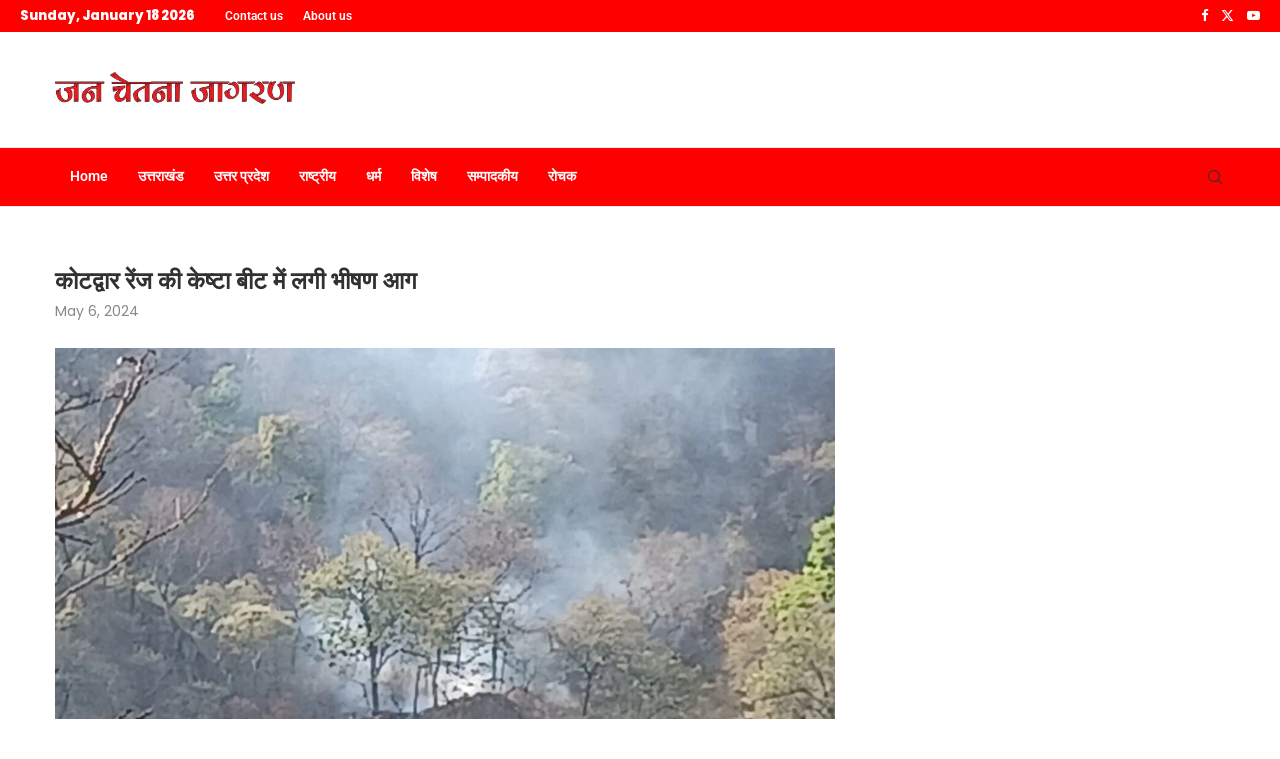

--- FILE ---
content_type: text/html; charset=UTF-8
request_url: https://janchetnajagran.com/uttarakhand/a-massive-fire-broke-out-in-keshta-beat-of-kotdwar-range/
body_size: 35099
content:
<!DOCTYPE html> <html dir="ltr" lang="en-US" prefix="og: https://ogp.me/ns#"> <head> <meta charset="UTF-8"> <meta http-equiv="X-UA-Compatible" content="IE=edge"> <meta name="viewport" content="width=device-width, initial-scale=1"> <link rel="profile" href="http://gmpg.org/xfn/11"/> <script async src="https://www.googletagmanager.com/gtag/js?id=G-9SPDNVMWXJ"></script> <script>
  window.dataLayer = window.dataLayer || [];
  function gtag(){dataLayer.push(arguments);}
  gtag('js', new Date());

  gtag('config', 'G-9SPDNVMWXJ');
</script> <link rel="shortcut icon" href="https://janchetnajagran.com/wp-content/uploads/2023/12/JANCHETANANA-2.png" type="image/x-icon"/> <link rel="apple-touch-icon" sizes="180x180" href="https://janchetnajagran.com/wp-content/uploads/2023/12/JANCHETANANA-2.png"> <link rel="alternate" type="application/rss+xml" title="janchetnajagran RSS Feed" href="https://janchetnajagran.com/feed/"/> <link rel="alternate" type="application/atom+xml" title="janchetnajagran Atom Feed" href="https://janchetnajagran.com/feed/atom/"/> <link rel="pingback" href="https://janchetnajagran.com/xmlrpc.php"/> <!--[if lt IE 9]> <script src="https://janchetnajagran.com/wp-content/themes/soledad/js/html5.js"></script> <![endif]--> <title>कोटद्वार रेंज की केष्टा बीट में लगी भीषण आग - janchetnajagran</title> <link rel='preconnect' href='https://fonts.googleapis.com'/> <link rel='preconnect' href='https://fonts.gstatic.com'/> <meta http-equiv='x-dns-prefetch-control' content='on'> <link rel='dns-prefetch' href='//fonts.googleapis.com'/> <link rel='dns-prefetch' href='//fonts.gstatic.com'/> <link rel='dns-prefetch' href='//s.gravatar.com'/> <link rel='dns-prefetch' href='//www.google-analytics.com'/> <style>.penci-library-modal-btn {margin-left: 5px;background: #33ad67;vertical-align: top;font-size: 0 !important;}.penci-library-modal-btn:before {content: '';width: 16px;height: 16px;background-image: url('https://janchetnajagran.com/wp-content/themes/soledad/images/penci-icon.png');background-position: center;background-size: contain;background-repeat: no-repeat;}#penci-library-modal .penci-elementor-template-library-template-name {text-align: right;flex: 1 0 0%;}</style> <meta name="description" content="कोटद्वार। लैंसडौन वन प्रभाग जंगलों में आग की घटना पर अंकुश लगाने पर नाकाम साबित होता नजर आ रहा है… पिछले 15 दिनों से प्रभाग में एक के बाद एक वनाग्नि की घटनाएं घटती जा रही है…लेकिन प्रभाग के कर्मचारी घटित घटनाओं के बाद भी सबक नही ले रहे. मामला कोटद्वार रेंज के केष्टा बीट"/> <meta name="robots" content="max-image-preview:large"/> <link rel="canonical" href="https://janchetnajagran.com/uttarakhand/a-massive-fire-broke-out-in-keshta-beat-of-kotdwar-range/"/> <meta name="generator" content="All in One SEO (AIOSEO) 4.9.3"/> <meta property="og:locale" content="en_US"/> <meta property="og:site_name" content="janchetnajagran - janchetnajagran"/> <meta property="og:type" content="article"/> <meta property="og:title" content="कोटद्वार रेंज की केष्टा बीट में लगी भीषण आग - janchetnajagran"/> <meta property="og:description" content="कोटद्वार। लैंसडौन वन प्रभाग जंगलों में आग की घटना पर अंकुश लगाने पर नाकाम साबित होता नजर आ रहा है… पिछले 15 दिनों से प्रभाग में एक के बाद एक वनाग्नि की घटनाएं घटती जा रही है…लेकिन प्रभाग के कर्मचारी घटित घटनाओं के बाद भी सबक नही ले रहे. मामला कोटद्वार रेंज के केष्टा बीट"/> <meta property="og:url" content="https://janchetnajagran.com/uttarakhand/a-massive-fire-broke-out-in-keshta-beat-of-kotdwar-range/"/> <meta property="og:image" content="https://janchetnajagran.com/wp-content/uploads/2024/05/Untitled-4-e1714997304946.jpg"/> <meta property="og:image:secure_url" content="https://janchetnajagran.com/wp-content/uploads/2024/05/Untitled-4-e1714997304946.jpg"/> <meta property="og:image:width" content="1280"/> <meta property="og:image:height" content="608"/> <meta property="article:published_time" content="2024-05-06T15:15:23+00:00"/> <meta property="article:modified_time" content="2024-05-06T15:15:23+00:00"/> <meta name="twitter:card" content="summary_large_image"/> <meta name="twitter:title" content="कोटद्वार रेंज की केष्टा बीट में लगी भीषण आग - janchetnajagran"/> <meta name="twitter:description" content="कोटद्वार। लैंसडौन वन प्रभाग जंगलों में आग की घटना पर अंकुश लगाने पर नाकाम साबित होता नजर आ रहा है… पिछले 15 दिनों से प्रभाग में एक के बाद एक वनाग्नि की घटनाएं घटती जा रही है…लेकिन प्रभाग के कर्मचारी घटित घटनाओं के बाद भी सबक नही ले रहे. मामला कोटद्वार रेंज के केष्टा बीट"/> <meta name="twitter:image" content="https://janchetnajagran.com/wp-content/uploads/2024/05/Untitled-4-e1714997304946.jpg"/> <script type="application/ld+json" class="aioseo-schema">
			{"@context":"https:\/\/schema.org","@graph":[{"@type":"BlogPosting","@id":"https:\/\/janchetnajagran.com\/uttarakhand\/a-massive-fire-broke-out-in-keshta-beat-of-kotdwar-range\/#blogposting","name":"\u0915\u094b\u091f\u0926\u094d\u0935\u093e\u0930 \u0930\u0947\u0902\u091c \u0915\u0940 \u0915\u0947\u0937\u094d\u091f\u093e \u092c\u0940\u091f \u092e\u0947\u0902 \u0932\u0917\u0940 \u092d\u0940\u0937\u0923 \u0906\u0917 - janchetnajagran","headline":"\u0915\u094b\u091f\u0926\u094d\u0935\u093e\u0930 \u0930\u0947\u0902\u091c \u0915\u0940 \u0915\u0947\u0937\u094d\u091f\u093e \u092c\u0940\u091f \u092e\u0947\u0902 \u0932\u0917\u0940 \u092d\u0940\u0937\u0923 \u0906\u0917","author":{"@id":"https:\/\/janchetnajagran.com\/author\/#author"},"publisher":{"@id":"https:\/\/janchetnajagran.com\/#organization"},"image":{"@type":"ImageObject","url":"https:\/\/janchetnajagran.com\/wp-content\/uploads\/2024\/05\/Untitled-4-e1714997304946.jpg","width":1280,"height":608},"datePublished":"2024-05-06T20:45:23+05:30","dateModified":"2024-05-06T20:45:23+05:30","inLanguage":"en-US","mainEntityOfPage":{"@id":"https:\/\/janchetnajagran.com\/uttarakhand\/a-massive-fire-broke-out-in-keshta-beat-of-kotdwar-range\/#webpage"},"isPartOf":{"@id":"https:\/\/janchetnajagran.com\/uttarakhand\/a-massive-fire-broke-out-in-keshta-beat-of-kotdwar-range\/#webpage"},"articleSection":"\u0909\u0924\u094d\u0924\u0930\u093e\u0916\u0902\u0921"},{"@type":"BreadcrumbList","@id":"https:\/\/janchetnajagran.com\/uttarakhand\/a-massive-fire-broke-out-in-keshta-beat-of-kotdwar-range\/#breadcrumblist","itemListElement":[{"@type":"ListItem","@id":"https:\/\/janchetnajagran.com#listItem","position":1,"name":"Home","item":"https:\/\/janchetnajagran.com","nextItem":{"@type":"ListItem","@id":"https:\/\/janchetnajagran.com\/category\/uttarakhand\/#listItem","name":"\u0909\u0924\u094d\u0924\u0930\u093e\u0916\u0902\u0921"}},{"@type":"ListItem","@id":"https:\/\/janchetnajagran.com\/category\/uttarakhand\/#listItem","position":2,"name":"\u0909\u0924\u094d\u0924\u0930\u093e\u0916\u0902\u0921","item":"https:\/\/janchetnajagran.com\/category\/uttarakhand\/","nextItem":{"@type":"ListItem","@id":"https:\/\/janchetnajagran.com\/uttarakhand\/a-massive-fire-broke-out-in-keshta-beat-of-kotdwar-range\/#listItem","name":"\u0915\u094b\u091f\u0926\u094d\u0935\u093e\u0930 \u0930\u0947\u0902\u091c \u0915\u0940 \u0915\u0947\u0937\u094d\u091f\u093e \u092c\u0940\u091f \u092e\u0947\u0902 \u0932\u0917\u0940 \u092d\u0940\u0937\u0923 \u0906\u0917"},"previousItem":{"@type":"ListItem","@id":"https:\/\/janchetnajagran.com#listItem","name":"Home"}},{"@type":"ListItem","@id":"https:\/\/janchetnajagran.com\/uttarakhand\/a-massive-fire-broke-out-in-keshta-beat-of-kotdwar-range\/#listItem","position":3,"name":"\u0915\u094b\u091f\u0926\u094d\u0935\u093e\u0930 \u0930\u0947\u0902\u091c \u0915\u0940 \u0915\u0947\u0937\u094d\u091f\u093e \u092c\u0940\u091f \u092e\u0947\u0902 \u0932\u0917\u0940 \u092d\u0940\u0937\u0923 \u0906\u0917","previousItem":{"@type":"ListItem","@id":"https:\/\/janchetnajagran.com\/category\/uttarakhand\/#listItem","name":"\u0909\u0924\u094d\u0924\u0930\u093e\u0916\u0902\u0921"}}]},{"@type":"Organization","@id":"https:\/\/janchetnajagran.com\/#organization","name":"doonstarnews","description":"janchetnajagran","url":"https:\/\/janchetnajagran.com\/"},{"@type":"Person","@id":"https:\/\/janchetnajagran.com\/author\/#author","url":"https:\/\/janchetnajagran.com\/author\/"},{"@type":"WebPage","@id":"https:\/\/janchetnajagran.com\/uttarakhand\/a-massive-fire-broke-out-in-keshta-beat-of-kotdwar-range\/#webpage","url":"https:\/\/janchetnajagran.com\/uttarakhand\/a-massive-fire-broke-out-in-keshta-beat-of-kotdwar-range\/","name":"\u0915\u094b\u091f\u0926\u094d\u0935\u093e\u0930 \u0930\u0947\u0902\u091c \u0915\u0940 \u0915\u0947\u0937\u094d\u091f\u093e \u092c\u0940\u091f \u092e\u0947\u0902 \u0932\u0917\u0940 \u092d\u0940\u0937\u0923 \u0906\u0917 - janchetnajagran","description":"\u0915\u094b\u091f\u0926\u094d\u0935\u093e\u0930\u0964 \u0932\u0948\u0902\u0938\u0921\u094c\u0928 \u0935\u0928 \u092a\u094d\u0930\u092d\u093e\u0917 \u091c\u0902\u0917\u0932\u094b\u0902 \u092e\u0947\u0902 \u0906\u0917 \u0915\u0940 \u0918\u091f\u0928\u093e \u092a\u0930 \u0905\u0902\u0915\u0941\u0936 \u0932\u0917\u093e\u0928\u0947 \u092a\u0930 \u0928\u093e\u0915\u093e\u092e \u0938\u093e\u092c\u093f\u0924 \u0939\u094b\u0924\u093e \u0928\u091c\u0930 \u0906 \u0930\u0939\u093e \u0939\u0948\u2026 \u092a\u093f\u091b\u0932\u0947 15 \u0926\u093f\u0928\u094b\u0902 \u0938\u0947 \u092a\u094d\u0930\u092d\u093e\u0917 \u092e\u0947\u0902 \u090f\u0915 \u0915\u0947 \u092c\u093e\u0926 \u090f\u0915 \u0935\u0928\u093e\u0917\u094d\u0928\u093f \u0915\u0940 \u0918\u091f\u0928\u093e\u090f\u0902 \u0918\u091f\u0924\u0940 \u091c\u093e \u0930\u0939\u0940 \u0939\u0948\u2026\u0932\u0947\u0915\u093f\u0928 \u092a\u094d\u0930\u092d\u093e\u0917 \u0915\u0947 \u0915\u0930\u094d\u092e\u091a\u093e\u0930\u0940 \u0918\u091f\u093f\u0924 \u0918\u091f\u0928\u093e\u0913\u0902 \u0915\u0947 \u092c\u093e\u0926 \u092d\u0940 \u0938\u092c\u0915 \u0928\u0939\u0940 \u0932\u0947 \u0930\u0939\u0947. \u092e\u093e\u092e\u0932\u093e \u0915\u094b\u091f\u0926\u094d\u0935\u093e\u0930 \u0930\u0947\u0902\u091c \u0915\u0947 \u0915\u0947\u0937\u094d\u091f\u093e \u092c\u0940\u091f","inLanguage":"en-US","isPartOf":{"@id":"https:\/\/janchetnajagran.com\/#website"},"breadcrumb":{"@id":"https:\/\/janchetnajagran.com\/uttarakhand\/a-massive-fire-broke-out-in-keshta-beat-of-kotdwar-range\/#breadcrumblist"},"author":{"@id":"https:\/\/janchetnajagran.com\/author\/#author"},"creator":{"@id":"https:\/\/janchetnajagran.com\/author\/#author"},"image":{"@type":"ImageObject","url":"https:\/\/janchetnajagran.com\/wp-content\/uploads\/2024\/05\/Untitled-4-e1714997304946.jpg","@id":"https:\/\/janchetnajagran.com\/uttarakhand\/a-massive-fire-broke-out-in-keshta-beat-of-kotdwar-range\/#mainImage","width":1280,"height":608},"primaryImageOfPage":{"@id":"https:\/\/janchetnajagran.com\/uttarakhand\/a-massive-fire-broke-out-in-keshta-beat-of-kotdwar-range\/#mainImage"},"datePublished":"2024-05-06T20:45:23+05:30","dateModified":"2024-05-06T20:45:23+05:30"},{"@type":"WebSite","@id":"https:\/\/janchetnajagran.com\/#website","url":"https:\/\/janchetnajagran.com\/","name":"doonstarnews","description":"janchetnajagran","inLanguage":"en-US","publisher":{"@id":"https:\/\/janchetnajagran.com\/#organization"}}]}
		</script> <link rel='dns-prefetch' href='//static.addtoany.com'/> <link rel='dns-prefetch' href='//fonts.googleapis.com'/> <link rel="alternate" type="application/rss+xml" title="janchetnajagran &raquo; Feed" href="https://janchetnajagran.com/feed/"/> <link rel="alternate" type="application/rss+xml" title="janchetnajagran &raquo; Comments Feed" href="https://janchetnajagran.com/comments/feed/"/> <script type="text/javascript">
/* <![CDATA[ */
window._wpemojiSettings = {"baseUrl":"https:\/\/s.w.org\/images\/core\/emoji\/15.0.3\/72x72\/","ext":".png","svgUrl":"https:\/\/s.w.org\/images\/core\/emoji\/15.0.3\/svg\/","svgExt":".svg","source":{"concatemoji":"https:\/\/janchetnajagran.com\/wp-includes\/js\/wp-emoji-release.min.js?ver=6.6.4"}};
/*! This file is auto-generated */
!function(i,n){var o,s,e;function c(e){try{var t={supportTests:e,timestamp:(new Date).valueOf()};sessionStorage.setItem(o,JSON.stringify(t))}catch(e){}}function p(e,t,n){e.clearRect(0,0,e.canvas.width,e.canvas.height),e.fillText(t,0,0);var t=new Uint32Array(e.getImageData(0,0,e.canvas.width,e.canvas.height).data),r=(e.clearRect(0,0,e.canvas.width,e.canvas.height),e.fillText(n,0,0),new Uint32Array(e.getImageData(0,0,e.canvas.width,e.canvas.height).data));return t.every(function(e,t){return e===r[t]})}function u(e,t,n){switch(t){case"flag":return n(e,"\ud83c\udff3\ufe0f\u200d\u26a7\ufe0f","\ud83c\udff3\ufe0f\u200b\u26a7\ufe0f")?!1:!n(e,"\ud83c\uddfa\ud83c\uddf3","\ud83c\uddfa\u200b\ud83c\uddf3")&&!n(e,"\ud83c\udff4\udb40\udc67\udb40\udc62\udb40\udc65\udb40\udc6e\udb40\udc67\udb40\udc7f","\ud83c\udff4\u200b\udb40\udc67\u200b\udb40\udc62\u200b\udb40\udc65\u200b\udb40\udc6e\u200b\udb40\udc67\u200b\udb40\udc7f");case"emoji":return!n(e,"\ud83d\udc26\u200d\u2b1b","\ud83d\udc26\u200b\u2b1b")}return!1}function f(e,t,n){var r="undefined"!=typeof WorkerGlobalScope&&self instanceof WorkerGlobalScope?new OffscreenCanvas(300,150):i.createElement("canvas"),a=r.getContext("2d",{willReadFrequently:!0}),o=(a.textBaseline="top",a.font="600 32px Arial",{});return e.forEach(function(e){o[e]=t(a,e,n)}),o}function t(e){var t=i.createElement("script");t.src=e,t.defer=!0,i.head.appendChild(t)}"undefined"!=typeof Promise&&(o="wpEmojiSettingsSupports",s=["flag","emoji"],n.supports={everything:!0,everythingExceptFlag:!0},e=new Promise(function(e){i.addEventListener("DOMContentLoaded",e,{once:!0})}),new Promise(function(t){var n=function(){try{var e=JSON.parse(sessionStorage.getItem(o));if("object"==typeof e&&"number"==typeof e.timestamp&&(new Date).valueOf()<e.timestamp+604800&&"object"==typeof e.supportTests)return e.supportTests}catch(e){}return null}();if(!n){if("undefined"!=typeof Worker&&"undefined"!=typeof OffscreenCanvas&&"undefined"!=typeof URL&&URL.createObjectURL&&"undefined"!=typeof Blob)try{var e="postMessage("+f.toString()+"("+[JSON.stringify(s),u.toString(),p.toString()].join(",")+"));",r=new Blob([e],{type:"text/javascript"}),a=new Worker(URL.createObjectURL(r),{name:"wpTestEmojiSupports"});return void(a.onmessage=function(e){c(n=e.data),a.terminate(),t(n)})}catch(e){}c(n=f(s,u,p))}t(n)}).then(function(e){for(var t in e)n.supports[t]=e[t],n.supports.everything=n.supports.everything&&n.supports[t],"flag"!==t&&(n.supports.everythingExceptFlag=n.supports.everythingExceptFlag&&n.supports[t]);n.supports.everythingExceptFlag=n.supports.everythingExceptFlag&&!n.supports.flag,n.DOMReady=!1,n.readyCallback=function(){n.DOMReady=!0}}).then(function(){return e}).then(function(){var e;n.supports.everything||(n.readyCallback(),(e=n.source||{}).concatemoji?t(e.concatemoji):e.wpemoji&&e.twemoji&&(t(e.twemoji),t(e.wpemoji)))}))}((window,document),window._wpemojiSettings);
/* ]]> */
</script>  <style id='wp-emoji-styles-inline-css' type='text/css'> img.wp-smiley, img.emoji { display: inline !important; border: none !important; box-shadow: none !important; height: 1em !important; width: 1em !important; margin: 0 0.07em !important; vertical-align: -0.1em !important; background: none !important; padding: 0 !important; } </style> <link rel='stylesheet' id='wp-block-library-css' href='https://janchetnajagran.com/wp-includes/css/dist/block-library/style.min.css?ver=6.6.4' type='text/css' media='all'/> <style id='wp-block-library-theme-inline-css' type='text/css'> .wp-block-audio :where(figcaption){color:#555;font-size:13px;text-align:center}.is-dark-theme .wp-block-audio :where(figcaption){color:#ffffffa6}.wp-block-audio{margin:0 0 1em}.wp-block-code{border:1px solid #ccc;border-radius:4px;font-family:Menlo,Consolas,monaco,monospace;padding:.8em 1em}.wp-block-embed :where(figcaption){color:#555;font-size:13px;text-align:center}.is-dark-theme .wp-block-embed :where(figcaption){color:#ffffffa6}.wp-block-embed{margin:0 0 1em}.blocks-gallery-caption{color:#555;font-size:13px;text-align:center}.is-dark-theme .blocks-gallery-caption{color:#ffffffa6}:root :where(.wp-block-image figcaption){color:#555;font-size:13px;text-align:center}.is-dark-theme :root :where(.wp-block-image figcaption){color:#ffffffa6}.wp-block-image{margin:0 0 1em}.wp-block-pullquote{border-bottom:4px solid;border-top:4px solid;color:currentColor;margin-bottom:1.75em}.wp-block-pullquote cite,.wp-block-pullquote footer,.wp-block-pullquote__citation{color:currentColor;font-size:.8125em;font-style:normal;text-transform:uppercase}.wp-block-quote{border-left:.25em solid;margin:0 0 1.75em;padding-left:1em}.wp-block-quote cite,.wp-block-quote footer{color:currentColor;font-size:.8125em;font-style:normal;position:relative}.wp-block-quote.has-text-align-right{border-left:none;border-right:.25em solid;padding-left:0;padding-right:1em}.wp-block-quote.has-text-align-center{border:none;padding-left:0}.wp-block-quote.is-large,.wp-block-quote.is-style-large,.wp-block-quote.is-style-plain{border:none}.wp-block-search .wp-block-search__label{font-weight:700}.wp-block-search__button{border:1px solid #ccc;padding:.375em .625em}:where(.wp-block-group.has-background){padding:1.25em 2.375em}.wp-block-separator.has-css-opacity{opacity:.4}.wp-block-separator{border:none;border-bottom:2px solid;margin-left:auto;margin-right:auto}.wp-block-separator.has-alpha-channel-opacity{opacity:1}.wp-block-separator:not(.is-style-wide):not(.is-style-dots){width:100px}.wp-block-separator.has-background:not(.is-style-dots){border-bottom:none;height:1px}.wp-block-separator.has-background:not(.is-style-wide):not(.is-style-dots){height:2px}.wp-block-table{margin:0 0 1em}.wp-block-table td,.wp-block-table th{word-break:normal}.wp-block-table :where(figcaption){color:#555;font-size:13px;text-align:center}.is-dark-theme .wp-block-table :where(figcaption){color:#ffffffa6}.wp-block-video :where(figcaption){color:#555;font-size:13px;text-align:center}.is-dark-theme .wp-block-video :where(figcaption){color:#ffffffa6}.wp-block-video{margin:0 0 1em}:root :where(.wp-block-template-part.has-background){margin-bottom:0;margin-top:0;padding:1.25em 2.375em} </style> <link rel='stylesheet' id='aioseo/css/src/vue/standalone/blocks/table-of-contents/global.scss-css' href='https://janchetnajagran.com/wp-content/plugins/all-in-one-seo-pack/dist/Lite/assets/css/table-of-contents/global.e90f6d47.css?ver=4.9.3' type='text/css' media='all'/> <style id='classic-theme-styles-inline-css' type='text/css'> /*! This file is auto-generated */ .wp-block-button__link{color:#fff;background-color:#32373c;border-radius:9999px;box-shadow:none;text-decoration:none;padding:calc(.667em + 2px) calc(1.333em + 2px);font-size:1.125em}.wp-block-file__button{background:#32373c;color:#fff;text-decoration:none} </style> <style id='global-styles-inline-css' type='text/css'> :root{--wp--preset--aspect-ratio--square: 1;--wp--preset--aspect-ratio--4-3: 4/3;--wp--preset--aspect-ratio--3-4: 3/4;--wp--preset--aspect-ratio--3-2: 3/2;--wp--preset--aspect-ratio--2-3: 2/3;--wp--preset--aspect-ratio--16-9: 16/9;--wp--preset--aspect-ratio--9-16: 9/16;--wp--preset--color--black: #000000;--wp--preset--color--cyan-bluish-gray: #abb8c3;--wp--preset--color--white: #ffffff;--wp--preset--color--pale-pink: #f78da7;--wp--preset--color--vivid-red: #cf2e2e;--wp--preset--color--luminous-vivid-orange: #ff6900;--wp--preset--color--luminous-vivid-amber: #fcb900;--wp--preset--color--light-green-cyan: #7bdcb5;--wp--preset--color--vivid-green-cyan: #00d084;--wp--preset--color--pale-cyan-blue: #8ed1fc;--wp--preset--color--vivid-cyan-blue: #0693e3;--wp--preset--color--vivid-purple: #9b51e0;--wp--preset--gradient--vivid-cyan-blue-to-vivid-purple: linear-gradient(135deg,rgba(6,147,227,1) 0%,rgb(155,81,224) 100%);--wp--preset--gradient--light-green-cyan-to-vivid-green-cyan: linear-gradient(135deg,rgb(122,220,180) 0%,rgb(0,208,130) 100%);--wp--preset--gradient--luminous-vivid-amber-to-luminous-vivid-orange: linear-gradient(135deg,rgba(252,185,0,1) 0%,rgba(255,105,0,1) 100%);--wp--preset--gradient--luminous-vivid-orange-to-vivid-red: linear-gradient(135deg,rgba(255,105,0,1) 0%,rgb(207,46,46) 100%);--wp--preset--gradient--very-light-gray-to-cyan-bluish-gray: linear-gradient(135deg,rgb(238,238,238) 0%,rgb(169,184,195) 100%);--wp--preset--gradient--cool-to-warm-spectrum: linear-gradient(135deg,rgb(74,234,220) 0%,rgb(151,120,209) 20%,rgb(207,42,186) 40%,rgb(238,44,130) 60%,rgb(251,105,98) 80%,rgb(254,248,76) 100%);--wp--preset--gradient--blush-light-purple: linear-gradient(135deg,rgb(255,206,236) 0%,rgb(152,150,240) 100%);--wp--preset--gradient--blush-bordeaux: linear-gradient(135deg,rgb(254,205,165) 0%,rgb(254,45,45) 50%,rgb(107,0,62) 100%);--wp--preset--gradient--luminous-dusk: linear-gradient(135deg,rgb(255,203,112) 0%,rgb(199,81,192) 50%,rgb(65,88,208) 100%);--wp--preset--gradient--pale-ocean: linear-gradient(135deg,rgb(255,245,203) 0%,rgb(182,227,212) 50%,rgb(51,167,181) 100%);--wp--preset--gradient--electric-grass: linear-gradient(135deg,rgb(202,248,128) 0%,rgb(113,206,126) 100%);--wp--preset--gradient--midnight: linear-gradient(135deg,rgb(2,3,129) 0%,rgb(40,116,252) 100%);--wp--preset--font-size--small: 12px;--wp--preset--font-size--medium: 20px;--wp--preset--font-size--large: 32px;--wp--preset--font-size--x-large: 42px;--wp--preset--font-size--normal: 14px;--wp--preset--font-size--huge: 42px;--wp--preset--spacing--20: 0.44rem;--wp--preset--spacing--30: 0.67rem;--wp--preset--spacing--40: 1rem;--wp--preset--spacing--50: 1.5rem;--wp--preset--spacing--60: 2.25rem;--wp--preset--spacing--70: 3.38rem;--wp--preset--spacing--80: 5.06rem;--wp--preset--shadow--natural: 6px 6px 9px rgba(0, 0, 0, 0.2);--wp--preset--shadow--deep: 12px 12px 50px rgba(0, 0, 0, 0.4);--wp--preset--shadow--sharp: 6px 6px 0px rgba(0, 0, 0, 0.2);--wp--preset--shadow--outlined: 6px 6px 0px -3px rgba(255, 255, 255, 1), 6px 6px rgba(0, 0, 0, 1);--wp--preset--shadow--crisp: 6px 6px 0px rgba(0, 0, 0, 1);}:where(.is-layout-flex){gap: 0.5em;}:where(.is-layout-grid){gap: 0.5em;}body .is-layout-flex{display: flex;}.is-layout-flex{flex-wrap: wrap;align-items: center;}.is-layout-flex > :is(*, div){margin: 0;}body .is-layout-grid{display: grid;}.is-layout-grid > :is(*, div){margin: 0;}:where(.wp-block-columns.is-layout-flex){gap: 2em;}:where(.wp-block-columns.is-layout-grid){gap: 2em;}:where(.wp-block-post-template.is-layout-flex){gap: 1.25em;}:where(.wp-block-post-template.is-layout-grid){gap: 1.25em;}.has-black-color{color: var(--wp--preset--color--black) !important;}.has-cyan-bluish-gray-color{color: var(--wp--preset--color--cyan-bluish-gray) !important;}.has-white-color{color: var(--wp--preset--color--white) !important;}.has-pale-pink-color{color: var(--wp--preset--color--pale-pink) !important;}.has-vivid-red-color{color: var(--wp--preset--color--vivid-red) !important;}.has-luminous-vivid-orange-color{color: var(--wp--preset--color--luminous-vivid-orange) !important;}.has-luminous-vivid-amber-color{color: var(--wp--preset--color--luminous-vivid-amber) !important;}.has-light-green-cyan-color{color: var(--wp--preset--color--light-green-cyan) !important;}.has-vivid-green-cyan-color{color: var(--wp--preset--color--vivid-green-cyan) !important;}.has-pale-cyan-blue-color{color: var(--wp--preset--color--pale-cyan-blue) !important;}.has-vivid-cyan-blue-color{color: var(--wp--preset--color--vivid-cyan-blue) !important;}.has-vivid-purple-color{color: var(--wp--preset--color--vivid-purple) !important;}.has-black-background-color{background-color: var(--wp--preset--color--black) !important;}.has-cyan-bluish-gray-background-color{background-color: var(--wp--preset--color--cyan-bluish-gray) !important;}.has-white-background-color{background-color: var(--wp--preset--color--white) !important;}.has-pale-pink-background-color{background-color: var(--wp--preset--color--pale-pink) !important;}.has-vivid-red-background-color{background-color: var(--wp--preset--color--vivid-red) !important;}.has-luminous-vivid-orange-background-color{background-color: var(--wp--preset--color--luminous-vivid-orange) !important;}.has-luminous-vivid-amber-background-color{background-color: var(--wp--preset--color--luminous-vivid-amber) !important;}.has-light-green-cyan-background-color{background-color: var(--wp--preset--color--light-green-cyan) !important;}.has-vivid-green-cyan-background-color{background-color: var(--wp--preset--color--vivid-green-cyan) !important;}.has-pale-cyan-blue-background-color{background-color: var(--wp--preset--color--pale-cyan-blue) !important;}.has-vivid-cyan-blue-background-color{background-color: var(--wp--preset--color--vivid-cyan-blue) !important;}.has-vivid-purple-background-color{background-color: var(--wp--preset--color--vivid-purple) !important;}.has-black-border-color{border-color: var(--wp--preset--color--black) !important;}.has-cyan-bluish-gray-border-color{border-color: var(--wp--preset--color--cyan-bluish-gray) !important;}.has-white-border-color{border-color: var(--wp--preset--color--white) !important;}.has-pale-pink-border-color{border-color: var(--wp--preset--color--pale-pink) !important;}.has-vivid-red-border-color{border-color: var(--wp--preset--color--vivid-red) !important;}.has-luminous-vivid-orange-border-color{border-color: var(--wp--preset--color--luminous-vivid-orange) !important;}.has-luminous-vivid-amber-border-color{border-color: var(--wp--preset--color--luminous-vivid-amber) !important;}.has-light-green-cyan-border-color{border-color: var(--wp--preset--color--light-green-cyan) !important;}.has-vivid-green-cyan-border-color{border-color: var(--wp--preset--color--vivid-green-cyan) !important;}.has-pale-cyan-blue-border-color{border-color: var(--wp--preset--color--pale-cyan-blue) !important;}.has-vivid-cyan-blue-border-color{border-color: var(--wp--preset--color--vivid-cyan-blue) !important;}.has-vivid-purple-border-color{border-color: var(--wp--preset--color--vivid-purple) !important;}.has-vivid-cyan-blue-to-vivid-purple-gradient-background{background: var(--wp--preset--gradient--vivid-cyan-blue-to-vivid-purple) !important;}.has-light-green-cyan-to-vivid-green-cyan-gradient-background{background: var(--wp--preset--gradient--light-green-cyan-to-vivid-green-cyan) !important;}.has-luminous-vivid-amber-to-luminous-vivid-orange-gradient-background{background: var(--wp--preset--gradient--luminous-vivid-amber-to-luminous-vivid-orange) !important;}.has-luminous-vivid-orange-to-vivid-red-gradient-background{background: var(--wp--preset--gradient--luminous-vivid-orange-to-vivid-red) !important;}.has-very-light-gray-to-cyan-bluish-gray-gradient-background{background: var(--wp--preset--gradient--very-light-gray-to-cyan-bluish-gray) !important;}.has-cool-to-warm-spectrum-gradient-background{background: var(--wp--preset--gradient--cool-to-warm-spectrum) !important;}.has-blush-light-purple-gradient-background{background: var(--wp--preset--gradient--blush-light-purple) !important;}.has-blush-bordeaux-gradient-background{background: var(--wp--preset--gradient--blush-bordeaux) !important;}.has-luminous-dusk-gradient-background{background: var(--wp--preset--gradient--luminous-dusk) !important;}.has-pale-ocean-gradient-background{background: var(--wp--preset--gradient--pale-ocean) !important;}.has-electric-grass-gradient-background{background: var(--wp--preset--gradient--electric-grass) !important;}.has-midnight-gradient-background{background: var(--wp--preset--gradient--midnight) !important;}.has-small-font-size{font-size: var(--wp--preset--font-size--small) !important;}.has-medium-font-size{font-size: var(--wp--preset--font-size--medium) !important;}.has-large-font-size{font-size: var(--wp--preset--font-size--large) !important;}.has-x-large-font-size{font-size: var(--wp--preset--font-size--x-large) !important;} :where(.wp-block-post-template.is-layout-flex){gap: 1.25em;}:where(.wp-block-post-template.is-layout-grid){gap: 1.25em;} :where(.wp-block-columns.is-layout-flex){gap: 2em;}:where(.wp-block-columns.is-layout-grid){gap: 2em;} :root :where(.wp-block-pullquote){font-size: 1.5em;line-height: 1.6;} </style> <link rel='stylesheet' id='wp_automatic_gallery_style-css' href='https://janchetnajagran.com/wp-content/plugins/wp-automatic/css/wp-automatic.css?ver=1.0.0' type='text/css' media='all'/> <link rel='stylesheet' id='penci-fonts-css' href='https://fonts.googleapis.com/css?family=Roboto%3A300%2C300italic%2C400%2C400italic%2C500%2C500italic%2C700%2C700italic%2C800%2C800italic%7CPoppins%3A300%2C300italic%2C400%2C400italic%2C500%2C500italic%2C600%2C600italic%2C700%2C700italic%2C800%2C800italic%26subset%3Dlatin%2Ccyrillic%2Ccyrillic-ext%2Cgreek%2Cgreek-ext%2Clatin-ext&#038;display=swap&#038;ver=8.4.2' type='text/css' media='all'/> <link rel='stylesheet' id='penci-main-style-css' href='https://janchetnajagran.com/wp-content/themes/soledad/main.css?ver=8.4.2' type='text/css' media='all'/> <link rel='stylesheet' id='penci-font-awesomeold-css' href='https://janchetnajagran.com/wp-content/themes/soledad/css/font-awesome.4.7.0.swap.min.css?ver=4.7.0' type='text/css' media='all'/> <link rel='stylesheet' id='penci_icon-css' href='https://janchetnajagran.com/wp-content/themes/soledad/css/penci-icon.css?ver=8.4.2' type='text/css' media='all'/> <link rel='stylesheet' id='penci_style-css' href='https://janchetnajagran.com/wp-content/themes/soledad/style.css?ver=8.4.2' type='text/css' media='all'/> <link rel='stylesheet' id='penci_social_counter-css' href='https://janchetnajagran.com/wp-content/themes/soledad/css/social-counter.css?ver=8.4.2' type='text/css' media='all'/> <link rel='stylesheet' id='elementor-icons-css' href='https://janchetnajagran.com/wp-content/plugins/elementor/assets/lib/eicons/css/elementor-icons.min.css?ver=5.45.0' type='text/css' media='all'/> <link rel='stylesheet' id='elementor-frontend-css' href='https://janchetnajagran.com/wp-content/plugins/elementor/assets/css/frontend.min.css?ver=3.34.1' type='text/css' media='all'/> <link rel='stylesheet' id='elementor-post-17199-css' href='https://janchetnajagran.com/wp-content/uploads/elementor/css/post-17199.css?ver=1768395458' type='text/css' media='all'/> <link rel='stylesheet' id='addtoany-css' href='https://janchetnajagran.com/wp-content/plugins/add-to-any/addtoany.min.css?ver=1.16' type='text/css' media='all'/> <link rel='stylesheet' id='elementor-gf-local-roboto-css' href='https://janchetnajagran.com/wp-content/uploads/elementor/google-fonts/css/roboto.css?ver=1742407224' type='text/css' media='all'/> <link rel='stylesheet' id='elementor-gf-local-robotoslab-css' href='https://janchetnajagran.com/wp-content/uploads/elementor/google-fonts/css/robotoslab.css?ver=1742407228' type='text/css' media='all'/> <script type="text/javascript" id="addtoany-core-js-before">
/* <![CDATA[ */
window.a2a_config=window.a2a_config||{};a2a_config.callbacks=[];a2a_config.overlays=[];a2a_config.templates={};
/* ]]> */
</script> <script type="text/javascript" defer src="https://static.addtoany.com/menu/page.js" id="addtoany-core-js"></script> <script type="text/javascript" src="https://janchetnajagran.com/wp-includes/js/jquery/jquery.min.js?ver=3.7.1" id="jquery-core-js"></script> <script type="text/javascript" src="https://janchetnajagran.com/wp-includes/js/jquery/jquery-migrate.min.js?ver=3.4.1" id="jquery-migrate-js"></script> <script type="text/javascript" defer src="https://janchetnajagran.com/wp-content/plugins/add-to-any/addtoany.min.js?ver=1.1" id="addtoany-jquery-js"></script> <script type="text/javascript" src="https://janchetnajagran.com/wp-content/plugins/wp-automatic/js/main-front.js?ver=6.6.4" id="wp_automatic_gallery-js"></script> <link rel="https://api.w.org/" href="https://janchetnajagran.com/wp-json/"/><link rel="alternate" title="JSON" type="application/json" href="https://janchetnajagran.com/wp-json/wp/v2/posts/48997"/><link rel="EditURI" type="application/rsd+xml" title="RSD" href="https://janchetnajagran.com/xmlrpc.php?rsd"/> <meta name="generator" content="WordPress 6.6.4"/> <link rel='shortlink' href='https://janchetnajagran.com/?p=48997'/> <link rel="alternate" title="oEmbed (JSON)" type="application/json+oembed" href="https://janchetnajagran.com/wp-json/oembed/1.0/embed?url=https%3A%2F%2Fjanchetnajagran.com%2Futtarakhand%2Fa-massive-fire-broke-out-in-keshta-beat-of-kotdwar-range%2F"/> <link rel="alternate" title="oEmbed (XML)" type="text/xml+oembed" href="https://janchetnajagran.com/wp-json/oembed/1.0/embed?url=https%3A%2F%2Fjanchetnajagran.com%2Futtarakhand%2Fa-massive-fire-broke-out-in-keshta-beat-of-kotdwar-range%2F&#038;format=xml"/> <script async src="https://www.googletagmanager.com/gtag/js?id=G-9SPDNVMWXJ"></script> <script>
			window.dataLayer = window.dataLayer || [];
			function gtag(){dataLayer.push(arguments);}
			gtag('js', new Date());
			gtag('config', 'G-9SPDNVMWXJ');
		</script> <style id="penci-custom-style" type="text/css">body{ --pcbg-cl: #fff; --pctext-cl: #313131; --pcborder-cl: #dedede; --pcheading-cl: #313131; --pcmeta-cl: #888888; --pcaccent-cl: #6eb48c; --pcbody-font: 'PT Serif', serif; --pchead-font: 'Raleway', sans-serif; --pchead-wei: bold; --pcava_bdr:10px; } .single.penci-body-single-style-5 #header, .single.penci-body-single-style-6 #header, .single.penci-body-single-style-10 #header, .single.penci-body-single-style-5 .pc-wrapbuilder-header, .single.penci-body-single-style-6 .pc-wrapbuilder-header, .single.penci-body-single-style-10 .pc-wrapbuilder-header { --pchd-mg: 40px; } .fluid-width-video-wrapper > div { position: absolute; left: 0; right: 0; top: 0; width: 100%; height: 100%; } .yt-video-place { position: relative; text-align: center; } .yt-video-place.embed-responsive .start-video { display: block; top: 0; left: 0; bottom: 0; right: 0; position: absolute; transform: none; } .yt-video-place.embed-responsive .start-video img { margin: 0; padding: 0; top: 50%; display: inline-block; position: absolute; left: 50%; transform: translate(-50%, -50%); width: 68px; height: auto; } .mfp-bg { top: 0; left: 0; width: 100%; height: 100%; z-index: 9999999; overflow: hidden; position: fixed; background: #0b0b0b; opacity: .8; filter: alpha(opacity=80) } .mfp-wrap { top: 0; left: 0; width: 100%; height: 100%; z-index: 9999999; position: fixed; outline: none !important; -webkit-backface-visibility: hidden } ::selection { background: #81d742; } body { --pchead-font: 'Roboto', sans-serif; } body { --pcbody-font: 'Poppins', sans-serif; } p{ line-height: 1.8; } #navigation .menu > li > a, #navigation ul.menu ul.sub-menu li > a, .navigation ul.menu ul.sub-menu li > a, .penci-menu-hbg .menu li a, #sidebar-nav .menu li a { font-family: 'Roboto', sans-serif; font-weight: normal; } .penci-hide-tagupdated{ display: none !important; } body, .widget ul li a{ font-size: 24px; } .widget ul li, .post-entry, p, .post-entry p { font-size: 24px; line-height: 1.8; } body { --pchead-wei: 600; } .featured-area .penci-image-holder, .featured-area .penci-slider4-overlay, .featured-area .penci-slide-overlay .overlay-link, .featured-style-29 .featured-slider-overlay, .penci-slider38-overlay{ border-radius: ; -webkit-border-radius: ; } .penci-featured-content-right:before{ border-top-right-radius: ; border-bottom-right-radius: ; } .penci-flat-overlay .penci-slide-overlay .penci-mag-featured-content:before{ border-bottom-left-radius: ; border-bottom-right-radius: ; } .container-single .post-image{ border-radius: ; -webkit-border-radius: ; } .penci-mega-thumbnail .penci-image-holder{ border-radius: ; -webkit-border-radius: ; } .pccatds-filled .cat > a.penci-cat-name{ color: #81d742; } .pccatds-filled .cat > a.penci-cat-name{ background-color: #81d742; } .pccatds-filled .cat > a.penci-cat-name:hover{ background-color: #81d742; } #navigation .menu > li > a, #navigation ul.menu ul.sub-menu li > a, .navigation ul.menu ul.sub-menu li > a, .penci-menu-hbg .menu li a, #sidebar-nav .menu li a, #navigation .penci-megamenu .penci-mega-child-categories a, .navigation .penci-megamenu .penci-mega-child-categories a{ font-weight: 600; } #logo a { max-width:240px; width: 100%; } @media only screen and (max-width: 960px) and (min-width: 768px){ #logo img{ max-width: 100%; } } body{ --pcbg-cl: #ffffff; } .penci-single-style-7:not( .penci-single-pheader-noimg ).penci_sidebar #main article.post, .penci-single-style-3:not( .penci-single-pheader-noimg ).penci_sidebar #main article.post { background-color: var(--pcbg-cl); } @media only screen and (max-width: 767px){ .standard-post-special_wrapper { background: var(--pcbg-cl); } } .wrapper-boxed, .wrapper-boxed.enable-boxed, .home-pupular-posts-title span, .penci-post-box-meta.penci-post-box-grid .penci-post-share-box, .penci-pagination.penci-ajax-more a.penci-ajax-more-button, .woocommerce .woocommerce-product-search input[type="search"], .overlay-post-box-meta, .widget ul.side-newsfeed li.featured-news2 .side-item .side-item-text, .widget select, .widget select option, .woocommerce .woocommerce-error, .woocommerce .woocommerce-info, .woocommerce .woocommerce-message, #penci-demobar, #penci-demobar .style-toggle, .grid-overlay-meta .grid-header-box, .header-standard.standard-overlay-meta{ background-color: var(--pcbg-cl); } .penci-grid .list-post.list-boxed-post .item > .thumbnail:before{ border-right-color: var(--pcbg-cl); } .penci-grid .list-post.list-boxed-post:nth-of-type(2n+2) .item > .thumbnail:before{ border-left-color: var(--pcbg-cl); } body{ --pcborder-cl: #eeeeee; } #main #bbpress-forums .bbp-login-form fieldset.bbp-form select, #main #bbpress-forums .bbp-login-form .bbp-form input[type="password"], #main #bbpress-forums .bbp-login-form .bbp-form input[type="text"], .widget ul li, .grid-mixed, .penci-post-box-meta, .penci-pagination.penci-ajax-more a.penci-ajax-more-button, .widget-social a i, .penci-home-popular-posts, .header-header-1.has-bottom-line, .header-header-4.has-bottom-line, .header-header-7.has-bottom-line, .container-single .post-entry .post-tags a,.tags-share-box.tags-share-box-2_3,.tags-share-box.tags-share-box-top, .tags-share-box, .post-author, .post-pagination, .post-related, .post-comments .post-title-box, .comments .comment, #respond textarea, .wpcf7 textarea, #respond input, div.wpforms-container .wpforms-form.wpforms-form input[type=date], div.wpforms-container .wpforms-form.wpforms-form input[type=datetime], div.wpforms-container .wpforms-form.wpforms-form input[type=datetime-local], div.wpforms-container .wpforms-form.wpforms-form input[type=email], div.wpforms-container .wpforms-form.wpforms-form input[type=month], div.wpforms-container .wpforms-form.wpforms-form input[type=number], div.wpforms-container .wpforms-form.wpforms-form input[type=password], div.wpforms-container .wpforms-form.wpforms-form input[type=range], div.wpforms-container .wpforms-form.wpforms-form input[type=search], div.wpforms-container .wpforms-form.wpforms-form input[type=tel], div.wpforms-container .wpforms-form.wpforms-form input[type=text], div.wpforms-container .wpforms-form.wpforms-form input[type=time], div.wpforms-container .wpforms-form.wpforms-form input[type=url], div.wpforms-container .wpforms-form.wpforms-form input[type=week], div.wpforms-container .wpforms-form.wpforms-form select, div.wpforms-container .wpforms-form.wpforms-form textarea, .wpcf7 input, .widget_wysija input, #respond h3, form.pc-searchform input.search-input, .post-password-form input[type="text"], .post-password-form input[type="email"], .post-password-form input[type="password"], .post-password-form input[type="number"], .penci-recipe, .penci-recipe-heading, .penci-recipe-ingredients, .penci-recipe-notes, .penci-pagination ul.page-numbers li span, .penci-pagination ul.page-numbers li a, #comments_pagination span, #comments_pagination a, body.author .post-author, .tags-share-box.hide-tags.page-share, .penci-grid li.list-post, .penci-grid li.list-boxed-post-2 .content-boxed-2, .home-featured-cat-content .mag-post-box, .home-featured-cat-content.style-2 .mag-post-box.first-post, .home-featured-cat-content.style-10 .mag-post-box.first-post, .widget select, .widget ul ul, .widget input[type="text"], .widget input[type="email"], .widget input[type="date"], .widget input[type="number"], .widget input[type="search"], .widget .tagcloud a, #wp-calendar tbody td, .woocommerce div.product .entry-summary div[itemprop="description"] td, .woocommerce div.product .entry-summary div[itemprop="description"] th, .woocommerce div.product .woocommerce-tabs #tab-description td, .woocommerce div.product .woocommerce-tabs #tab-description th, .woocommerce-product-details__short-description td, th, .woocommerce ul.cart_list li, .woocommerce ul.product_list_widget li, .woocommerce .widget_shopping_cart .total, .woocommerce.widget_shopping_cart .total, .woocommerce .woocommerce-product-search input[type="search"], .woocommerce nav.woocommerce-pagination ul li a, .woocommerce nav.woocommerce-pagination ul li span, .woocommerce div.product .product_meta, .woocommerce div.product .woocommerce-tabs ul.tabs, .woocommerce div.product .related > h2, .woocommerce div.product .upsells > h2, .woocommerce #reviews #comments ol.commentlist li .comment-text, .woocommerce table.shop_table td, .post-entry td, .post-entry th, #add_payment_method .cart-collaterals .cart_totals tr td, #add_payment_method .cart-collaterals .cart_totals tr th, .woocommerce-cart .cart-collaterals .cart_totals tr td, .woocommerce-cart .cart-collaterals .cart_totals tr th, .woocommerce-checkout .cart-collaterals .cart_totals tr td, .woocommerce-checkout .cart-collaterals .cart_totals tr th, .woocommerce-cart .cart-collaterals .cart_totals table, .woocommerce-cart table.cart td.actions .coupon .input-text, .woocommerce table.shop_table a.remove, .woocommerce form .form-row .input-text, .woocommerce-page form .form-row .input-text, .woocommerce .woocommerce-error, .woocommerce .woocommerce-info, .woocommerce .woocommerce-message, .woocommerce form.checkout_coupon, .woocommerce form.login, .woocommerce form.register, .woocommerce form.checkout table.shop_table, .woocommerce-checkout #payment ul.payment_methods, .post-entry table, .wrapper-penci-review, .penci-review-container.penci-review-count, #penci-demobar .style-toggle, #widget-area, .post-entry hr, .wpb_text_column hr, #buddypress .dir-search input[type=search], #buddypress .dir-search input[type=text], #buddypress .groups-members-search input[type=search], #buddypress .groups-members-search input[type=text], #buddypress ul.item-list, #buddypress .profile[role=main], #buddypress select, #buddypress div.pagination .pagination-links span, #buddypress div.pagination .pagination-links a, #buddypress div.pagination .pag-count, #buddypress div.pagination .pagination-links a:hover, #buddypress ul.item-list li, #buddypress table.forum tr td.label, #buddypress table.messages-notices tr td.label, #buddypress table.notifications tr td.label, #buddypress table.notifications-settings tr td.label, #buddypress table.profile-fields tr td.label, #buddypress table.wp-profile-fields tr td.label, #buddypress table.profile-fields:last-child, #buddypress form#whats-new-form textarea, #buddypress .standard-form input[type=text], #buddypress .standard-form input[type=color], #buddypress .standard-form input[type=date], #buddypress .standard-form input[type=datetime], #buddypress .standard-form input[type=datetime-local], #buddypress .standard-form input[type=email], #buddypress .standard-form input[type=month], #buddypress .standard-form input[type=number], #buddypress .standard-form input[type=range], #buddypress .standard-form input[type=search], #buddypress .standard-form input[type=password], #buddypress .standard-form input[type=tel], #buddypress .standard-form input[type=time], #buddypress .standard-form input[type=url], #buddypress .standard-form input[type=week], .bp-avatar-nav ul, .bp-avatar-nav ul.avatar-nav-items li.current, #bbpress-forums li.bbp-body ul.forum, #bbpress-forums li.bbp-body ul.topic, #bbpress-forums li.bbp-footer, .bbp-pagination-links a, .bbp-pagination-links span.current, .wrapper-boxed .bbp-pagination-links a:hover, .wrapper-boxed .bbp-pagination-links span.current, #buddypress .standard-form select, #buddypress .standard-form input[type=password], #buddypress .activity-list li.load-more a, #buddypress .activity-list li.load-newest a, #buddypress ul.button-nav li a, #buddypress div.generic-button a, #buddypress .comment-reply-link, #bbpress-forums div.bbp-template-notice.info, #bbpress-forums #bbp-search-form #bbp_search, #bbpress-forums .bbp-forums-list, #bbpress-forums #bbp_topic_title, #bbpress-forums #bbp_topic_tags, #bbpress-forums .wp-editor-container, .widget_display_stats dd, .widget_display_stats dt, div.bbp-forum-header, div.bbp-topic-header, div.bbp-reply-header, .widget input[type="text"], .widget input[type="email"], .widget input[type="date"], .widget input[type="number"], .widget input[type="search"], .widget input[type="password"], blockquote.wp-block-quote, .post-entry blockquote.wp-block-quote, .wp-block-quote:not(.is-large):not(.is-style-large), .post-entry pre, .wp-block-pullquote:not(.is-style-solid-color), .post-entry hr.wp-block-separator, .wp-block-separator, .wp-block-latest-posts, .wp-block-yoast-how-to-block ol.schema-how-to-steps, .wp-block-yoast-how-to-block ol.schema-how-to-steps li, .wp-block-yoast-faq-block .schema-faq-section, .post-entry .wp-block-quote, .wpb_text_column .wp-block-quote, .woocommerce .page-description .wp-block-quote, .wp-block-search .wp-block-search__input{ border-color: var(--pcborder-cl); } .penci-recipe-index-wrap h4.recipe-index-heading > span:before, .penci-recipe-index-wrap h4.recipe-index-heading > span:after{ border-color: var(--pcborder-cl); opacity: 1; } .tags-share-box .single-comment-o:after, .post-share a.penci-post-like:after{ background-color: var(--pcborder-cl); } .penci-grid .list-post.list-boxed-post{ border-color: var(--pcborder-cl) !important; } .penci-post-box-meta.penci-post-box-grid:before, .woocommerce .widget_price_filter .ui-slider .ui-slider-range{ background-color: var(--pcborder-cl); } .penci-pagination.penci-ajax-more a.penci-ajax-more-button.loading-posts{ border-color: var(--pcborder-cl) !important; } .penci-vernav-enable .penci-menu-hbg{ box-shadow: none; -webkit-box-shadow: none; -moz-box-shadow: none; } .penci-vernav-enable.penci-vernav-poleft .penci-menu-hbg{ border-right: 1px solid var(--pcborder-cl); } .penci-vernav-enable.penci-vernav-poright .penci-menu-hbg{ border-left: 1px solid var(--pcborder-cl); } body:not(.pcdm-enable){ color: #0a0a0a; } body{ --pcaccent-cl: #1565c0; } .penci-menuhbg-toggle:hover .lines-button:after, .penci-menuhbg-toggle:hover .penci-lines:before, .penci-menuhbg-toggle:hover .penci-lines:after,.tags-share-box.tags-share-box-s2 .post-share-plike,.penci-video_playlist .penci-playlist-title,.pencisc-column-2.penci-video_playlist .penci-video-nav .playlist-panel-item, .pencisc-column-1.penci-video_playlist .penci-video-nav .playlist-panel-item,.penci-video_playlist .penci-custom-scroll::-webkit-scrollbar-thumb, .pencisc-button, .post-entry .pencisc-button, .penci-dropcap-box, .penci-dropcap-circle, .penci-login-register input[type="submit"]:hover, .penci-ld .penci-ldin:before, .penci-ldspinner > div{ background: #1565c0; } a, .post-entry .penci-portfolio-filter ul li a:hover, .penci-portfolio-filter ul li a:hover, .penci-portfolio-filter ul li.active a, .post-entry .penci-portfolio-filter ul li.active a, .penci-countdown .countdown-amount, .archive-box h1, .post-entry a, .container.penci-breadcrumb span a:hover,.container.penci-breadcrumb a:hover, .post-entry blockquote:before, .post-entry blockquote cite, .post-entry blockquote .author, .wpb_text_column blockquote:before, .wpb_text_column blockquote cite, .wpb_text_column blockquote .author, .penci-pagination a:hover, ul.penci-topbar-menu > li a:hover, div.penci-topbar-menu > ul > li a:hover, .penci-recipe-heading a.penci-recipe-print,.penci-review-metas .penci-review-btnbuy, .main-nav-social a:hover, .widget-social .remove-circle a:hover i, .penci-recipe-index .cat > a.penci-cat-name, #bbpress-forums li.bbp-body ul.forum li.bbp-forum-info a:hover, #bbpress-forums li.bbp-body ul.topic li.bbp-topic-title a:hover, #bbpress-forums li.bbp-body ul.forum li.bbp-forum-info .bbp-forum-content a, #bbpress-forums li.bbp-body ul.topic p.bbp-topic-meta a, #bbpress-forums .bbp-breadcrumb a:hover, #bbpress-forums .bbp-forum-freshness a:hover, #bbpress-forums .bbp-topic-freshness a:hover, #buddypress ul.item-list li div.item-title a, #buddypress ul.item-list li h4 a, #buddypress .activity-header a:first-child, #buddypress .comment-meta a:first-child, #buddypress .acomment-meta a:first-child, div.bbp-template-notice a:hover, .penci-menu-hbg .menu li a .indicator:hover, .penci-menu-hbg .menu li a:hover, #sidebar-nav .menu li a:hover, .penci-rlt-popup .rltpopup-meta .rltpopup-title:hover, .penci-video_playlist .penci-video-playlist-item .penci-video-title:hover, .penci_list_shortcode li:before, .penci-dropcap-box-outline, .penci-dropcap-circle-outline, .penci-dropcap-regular, .penci-dropcap-bold{ color: #1565c0; } .penci-home-popular-post ul.slick-dots li button:hover, .penci-home-popular-post ul.slick-dots li.slick-active button, .post-entry blockquote .author span:after, .error-image:after, .error-404 .go-back-home a:after, .penci-header-signup-form, .woocommerce span.onsale, .woocommerce #respond input#submit:hover, .woocommerce a.button:hover, .woocommerce button.button:hover, .woocommerce input.button:hover, .woocommerce nav.woocommerce-pagination ul li span.current, .woocommerce div.product .entry-summary div[itemprop="description"]:before, .woocommerce div.product .entry-summary div[itemprop="description"] blockquote .author span:after, .woocommerce div.product .woocommerce-tabs #tab-description blockquote .author span:after, .woocommerce #respond input#submit.alt:hover, .woocommerce a.button.alt:hover, .woocommerce button.button.alt:hover, .woocommerce input.button.alt:hover, .pcheader-icon.shoping-cart-icon > a > span, #penci-demobar .buy-button, #penci-demobar .buy-button:hover, .penci-recipe-heading a.penci-recipe-print:hover,.penci-review-metas .penci-review-btnbuy:hover, .penci-review-process span, .penci-review-score-total, #navigation.menu-style-2 ul.menu ul.sub-menu:before, #navigation.menu-style-2 .menu ul ul.sub-menu:before, .penci-go-to-top-floating, .post-entry.blockquote-style-2 blockquote:before, #bbpress-forums #bbp-search-form .button, #bbpress-forums #bbp-search-form .button:hover, .wrapper-boxed .bbp-pagination-links span.current, #bbpress-forums #bbp_reply_submit:hover, #bbpress-forums #bbp_topic_submit:hover,#main .bbp-login-form .bbp-submit-wrapper button[type="submit"]:hover, #buddypress .dir-search input[type=submit], #buddypress .groups-members-search input[type=submit], #buddypress button:hover, #buddypress a.button:hover, #buddypress a.button:focus, #buddypress input[type=button]:hover, #buddypress input[type=reset]:hover, #buddypress ul.button-nav li a:hover, #buddypress ul.button-nav li.current a, #buddypress div.generic-button a:hover, #buddypress .comment-reply-link:hover, #buddypress input[type=submit]:hover, #buddypress div.pagination .pagination-links .current, #buddypress div.item-list-tabs ul li.selected a, #buddypress div.item-list-tabs ul li.current a, #buddypress div.item-list-tabs ul li a:hover, #buddypress table.notifications thead tr, #buddypress table.notifications-settings thead tr, #buddypress table.profile-settings thead tr, #buddypress table.profile-fields thead tr, #buddypress table.wp-profile-fields thead tr, #buddypress table.messages-notices thead tr, #buddypress table.forum thead tr, #buddypress input[type=submit] { background-color: #1565c0; } .penci-pagination ul.page-numbers li span.current, #comments_pagination span { color: #fff; background: #1565c0; border-color: #1565c0; } .footer-instagram h4.footer-instagram-title > span:before, .woocommerce nav.woocommerce-pagination ul li span.current, .penci-pagination.penci-ajax-more a.penci-ajax-more-button:hover, .penci-recipe-heading a.penci-recipe-print:hover,.penci-review-metas .penci-review-btnbuy:hover, .home-featured-cat-content.style-14 .magcat-padding:before, .wrapper-boxed .bbp-pagination-links span.current, #buddypress .dir-search input[type=submit], #buddypress .groups-members-search input[type=submit], #buddypress button:hover, #buddypress a.button:hover, #buddypress a.button:focus, #buddypress input[type=button]:hover, #buddypress input[type=reset]:hover, #buddypress ul.button-nav li a:hover, #buddypress ul.button-nav li.current a, #buddypress div.generic-button a:hover, #buddypress .comment-reply-link:hover, #buddypress input[type=submit]:hover, #buddypress div.pagination .pagination-links .current, #buddypress input[type=submit], form.pc-searchform.penci-hbg-search-form input.search-input:hover, form.pc-searchform.penci-hbg-search-form input.search-input:focus, .penci-dropcap-box-outline, .penci-dropcap-circle-outline { border-color: #1565c0; } .woocommerce .woocommerce-error, .woocommerce .woocommerce-info, .woocommerce .woocommerce-message { border-top-color: #1565c0; } .penci-slider ol.penci-control-nav li a.penci-active, .penci-slider ol.penci-control-nav li a:hover, .penci-related-carousel .owl-dot.active span, .penci-owl-carousel-slider .owl-dot.active span{ border-color: #1565c0; background-color: #1565c0; } .woocommerce .woocommerce-message:before, .woocommerce form.checkout table.shop_table .order-total .amount, .woocommerce ul.products li.product .price ins, .woocommerce ul.products li.product .price, .woocommerce div.product p.price ins, .woocommerce div.product span.price ins, .woocommerce div.product p.price, .woocommerce div.product .entry-summary div[itemprop="description"] blockquote:before, .woocommerce div.product .woocommerce-tabs #tab-description blockquote:before, .woocommerce div.product .entry-summary div[itemprop="description"] blockquote cite, .woocommerce div.product .entry-summary div[itemprop="description"] blockquote .author, .woocommerce div.product .woocommerce-tabs #tab-description blockquote cite, .woocommerce div.product .woocommerce-tabs #tab-description blockquote .author, .woocommerce div.product .product_meta > span a:hover, .woocommerce div.product .woocommerce-tabs ul.tabs li.active, .woocommerce ul.cart_list li .amount, .woocommerce ul.product_list_widget li .amount, .woocommerce table.shop_table td.product-name a:hover, .woocommerce table.shop_table td.product-price span, .woocommerce table.shop_table td.product-subtotal span, .woocommerce-cart .cart-collaterals .cart_totals table td .amount, .woocommerce .woocommerce-info:before, .woocommerce div.product span.price, .penci-container-inside.penci-breadcrumb span a:hover,.penci-container-inside.penci-breadcrumb a:hover { color: #1565c0; } .standard-content .penci-more-link.penci-more-link-button a.more-link, .penci-readmore-btn.penci-btn-make-button a, .penci-featured-cat-seemore.penci-btn-make-button a{ background-color: #1565c0; color: #fff; } .penci-vernav-toggle:before{ border-top-color: #1565c0; color: #fff; } .penci-top-bar, .penci-topbar-trending .penci-owl-carousel .owl-item, ul.penci-topbar-menu ul.sub-menu, div.penci-topbar-menu > ul ul.sub-menu, .pctopbar-login-btn .pclogin-sub{ background-color: #a80000; } .headline-title.nticker-style-3:after{ border-color: #a80000; } .headline-title { background-color: #ffffff; } .headline-title.nticker-style-2:after, .headline-title.nticker-style-4:after{ border-color: #ffffff; } a.penci-topbar-post-title:hover { color: #1565c0; } a.penci-topbar-post-title { text-transform: none; } ul.penci-topbar-menu > li a, div.penci-topbar-menu > ul > li a { text-transform: none; font-size: 12px; } ul.penci-topbar-menu > li a:hover, div.penci-topbar-menu > ul > li a:hover { color: #1565c0; } .penci-topbar-social a:hover { color: #1565c0; } #penci-login-popup:before{ opacity: ; } #navigation .menu > li > a:hover, #navigation .menu li.current-menu-item > a, #navigation .menu > li.current_page_item > a, #navigation .menu > li:hover > a, #navigation .menu > li.current-menu-ancestor > a, #navigation .menu > li.current-menu-item > a, #navigation .menu .sub-menu li a:hover, #navigation .menu .sub-menu li.current-menu-item > a, #navigation .sub-menu li:hover > a { color: #ffffff; } #navigation ul.menu > li > a:before, #navigation .menu > ul > li > a:before { background: #ffffff; } #navigation.menu-item-padding .menu > li > a:hover, #navigation.menu-item-padding .menu > li:hover > a, #navigation.menu-item-padding .menu > li.current-menu-item > a, #navigation.menu-item-padding .menu > li.current_page_item > a, #navigation.menu-item-padding .menu > li.current-menu-ancestor > a, #navigation.menu-item-padding .menu > li.current-menu-item > a { background-color: #1565c0; } #navigation .penci-megamenu .penci-mega-child-categories a.cat-active, #navigation .menu .penci-megamenu .penci-mega-child-categories a:hover, #navigation .menu .penci-megamenu .penci-mega-latest-posts .penci-mega-post a:hover { color: #1565c0; } #navigation .penci-megamenu .penci-mega-thumbnail .mega-cat-name { background: #1565c0; } .header-social a i, .main-nav-social a { font-size: 14px; } .header-social a svg, .main-nav-social a svg{ width: 14px; } #navigation .menu > li > a, #navigation ul.menu ul.sub-menu li > a, .navigation ul.menu ul.sub-menu li > a, #navigation .penci-megamenu .penci-mega-child-categories a, .navigation .penci-megamenu .penci-mega-child-categories a{ text-transform: none; } #navigation .penci-megamenu .post-mega-title a{ text-transform: uppercase; } #navigation ul.menu > li > a, #navigation .menu > ul > li > a { font-size: 14px; } #navigation ul.menu ul.sub-menu li > a, #navigation .penci-megamenu .penci-mega-child-categories a, #navigation .penci-megamenu .post-mega-title a, #navigation .menu ul ul.sub-menu li a { font-size: 14px; } #navigation .penci-megamenu .post-mega-title a, .pc-builder-element .navigation .penci-megamenu .penci-content-megamenu .penci-mega-latest-posts .penci-mega-post .post-mega-title a{ text-transform: none; } #navigation .menu .sub-menu li a:hover, #navigation .menu .sub-menu li.current-menu-item > a, #navigation .sub-menu li:hover > a { color: #1565c0; } #navigation.menu-style-2 ul.menu ul.sub-menu:before, #navigation.menu-style-2 .menu ul ul.sub-menu:before { background-color: #1565c0; } .penci-featured-content .feat-text h3 a, .featured-style-35 .feat-text-right h3 a, .featured-style-4 .penci-featured-content .feat-text h3 a, .penci-mag-featured-content h3 a, .pencislider-container .pencislider-content .pencislider-title { text-transform: none; } .home-featured-cat-content, .penci-featured-cat-seemore, .penci-featured-cat-custom-ads, .home-featured-cat-content.style-8 { margin-bottom: 50px; } .home-featured-cat-content.style-8 .penci-grid li.list-post:last-child{ margin-bottom: 0; } .home-featured-cat-content.style-3, .home-featured-cat-content.style-11{ margin-bottom: 40px; } .home-featured-cat-content.style-7{ margin-bottom: 24px; } .home-featured-cat-content.style-13{ margin-bottom: 30px; } .penci-featured-cat-seemore, .penci-featured-cat-custom-ads{ margin-top: -30px; } .penci-featured-cat-seemore.penci-seemore-style-7, .mag-cat-style-7 .penci-featured-cat-custom-ads{ margin-top: -28px; } .penci-featured-cat-seemore.penci-seemore-style-8, .mag-cat-style-8 .penci-featured-cat-custom-ads{ margin-top: 10px; } .penci-featured-cat-seemore.penci-seemore-style-13, .mag-cat-style-13 .penci-featured-cat-custom-ads{ margin-top: -30px; } .penci-header-signup-form { padding-top: px; padding-bottom: px; } .penci-header-signup-form { background-color: #1565c0; } .header-social a:hover i, .main-nav-social a:hover, .penci-menuhbg-toggle:hover .lines-button:after, .penci-menuhbg-toggle:hover .penci-lines:before, .penci-menuhbg-toggle:hover .penci-lines:after { color: #1565c0; } #sidebar-nav .menu li a:hover, .header-social.sidebar-nav-social a:hover i, #sidebar-nav .menu li a .indicator:hover, #sidebar-nav .menu .sub-menu li a .indicator:hover{ color: #1565c0; } #sidebar-nav-logo:before{ background-color: #1565c0; } .penci-slide-overlay .overlay-link, .penci-slider38-overlay, .penci-flat-overlay .penci-slide-overlay .penci-mag-featured-content:before { opacity: ; } .penci-item-mag:hover .penci-slide-overlay .overlay-link, .featured-style-38 .item:hover .penci-slider38-overlay, .penci-flat-overlay .penci-item-mag:hover .penci-slide-overlay .penci-mag-featured-content:before { opacity: ; } .penci-featured-content .featured-slider-overlay { opacity: ; } .featured-style-29 .featured-slider-overlay { opacity: ; } .header-standard h2, .header-standard .post-title, .header-standard h2 a { text-transform: none; } .penci-standard-cat .cat > a.penci-cat-name { color: #1565c0; } .penci-standard-cat .cat:before, .penci-standard-cat .cat:after { background-color: #1565c0; } .standard-content .penci-post-box-meta .penci-post-share-box a:hover, .standard-content .penci-post-box-meta .penci-post-share-box a.liked { color: #1565c0; } .header-standard .post-entry a:hover, .header-standard .author-post span a:hover, .standard-content a, .standard-content .post-entry a, .standard-post-entry a.more-link:hover, .penci-post-box-meta .penci-box-meta a:hover, .standard-content .post-entry blockquote:before, .post-entry blockquote cite, .post-entry blockquote .author, .standard-content-special .author-quote span, .standard-content-special .format-post-box .post-format-icon i, .standard-content-special .format-post-box .dt-special a:hover, .standard-content .penci-more-link a.more-link, .standard-content .penci-post-box-meta .penci-box-meta a:hover { color: #1565c0; } .standard-content .penci-more-link.penci-more-link-button a.more-link{ background-color: #1565c0; color: #fff; } .standard-content-special .author-quote span:before, .standard-content-special .author-quote span:after, .standard-content .post-entry ul li:before, .post-entry blockquote .author span:after, .header-standard:after { background-color: #1565c0; } .penci-more-link a.more-link:before, .penci-more-link a.more-link:after { border-color: #1565c0; } .penci-grid li .item h2 a, .penci-masonry .item-masonry h2 a, .grid-mixed .mixed-detail h2 a, .overlay-header-box .overlay-title a { text-transform: none; } .penci-grid li .item h2 a, .penci-masonry .item-masonry h2 a { } .penci-featured-infor .cat a.penci-cat-name, .penci-grid .cat a.penci-cat-name, .penci-masonry .cat a.penci-cat-name, .penci-featured-infor .cat a.penci-cat-name { color: #1565c0; } .penci-featured-infor .cat a.penci-cat-name:after, .penci-grid .cat a.penci-cat-name:after, .penci-masonry .cat a.penci-cat-name:after, .penci-featured-infor .cat a.penci-cat-name:after{ border-color: #1565c0; } .penci-post-share-box a.liked, .penci-post-share-box a:hover { color: #1565c0; } .overlay-post-box-meta .overlay-share a:hover, .overlay-author a:hover, .penci-grid .standard-content-special .format-post-box .dt-special a:hover, .grid-post-box-meta span a:hover, .grid-post-box-meta span a.comment-link:hover, .penci-grid .standard-content-special .author-quote span, .penci-grid .standard-content-special .format-post-box .post-format-icon i, .grid-mixed .penci-post-box-meta .penci-box-meta a:hover { color: #1565c0; } .penci-grid .standard-content-special .author-quote span:before, .penci-grid .standard-content-special .author-quote span:after, .grid-header-box:after, .list-post .header-list-style:after { background-color: #1565c0; } .penci-grid .post-box-meta span:after, .penci-masonry .post-box-meta span:after { border-color: #1565c0; } .penci-readmore-btn.penci-btn-make-button a{ background-color: #1565c0; color: #fff; } .penci-grid li.typography-style .overlay-typography { opacity: ; } .penci-grid li.typography-style:hover .overlay-typography { opacity: ; } .penci-grid li.typography-style .item .main-typography h2 a:hover { color: #1565c0; } .penci-grid li.typography-style .grid-post-box-meta span a:hover { color: #1565c0; } .overlay-header-box .cat > a.penci-cat-name:hover { color: #1565c0; } .penci-sidebar-content .widget, .penci-sidebar-content.pcsb-boxed-whole { margin-bottom: 50px; } .penci-sidebar-content.style-11 .penci-border-arrow .inner-arrow, .penci-sidebar-content.style-12 .penci-border-arrow .inner-arrow, .penci-sidebar-content.style-14 .penci-border-arrow .inner-arrow:before, .penci-sidebar-content.style-13 .penci-border-arrow .inner-arrow, .penci-sidebar-content .penci-border-arrow .inner-arrow, .penci-sidebar-content.style-15 .penci-border-arrow .inner-arrow{ background-color: #111111; } .penci-sidebar-content.style-2 .penci-border-arrow:after{ border-top-color: #111111; } .penci-sidebar-content .penci-border-arrow:after { background-color: #111111; } .penci-sidebar-content .penci-border-arrow .inner-arrow, .penci-sidebar-content.style-4 .penci-border-arrow .inner-arrow:before, .penci-sidebar-content.style-4 .penci-border-arrow .inner-arrow:after, .penci-sidebar-content.style-5 .penci-border-arrow, .penci-sidebar-content.style-7 .penci-border-arrow, .penci-sidebar-content.style-9 .penci-border-arrow{ border-color: #111111; } .penci-sidebar-content .penci-border-arrow:before { border-top-color: #111111; } .penci-sidebar-content.style-16 .penci-border-arrow:after{ background-color: #111111; } .penci-sidebar-content.style-7 .penci-border-arrow .inner-arrow:before, .penci-sidebar-content.style-9 .penci-border-arrow .inner-arrow:before { background-color: #1565c0; } .penci-sidebar-content .penci-border-arrow:after { border-color: #111111; } .penci-sidebar-content .penci-border-arrow .inner-arrow { color: #ffffff; } .penci-video_playlist .penci-video-playlist-item .penci-video-title:hover,.widget ul.side-newsfeed li .side-item .side-item-text h4 a:hover, .widget a:hover, .penci-sidebar-content .widget-social a:hover span, .widget-social a:hover span, .penci-tweets-widget-content .icon-tweets, .penci-tweets-widget-content .tweet-intents a, .penci-tweets-widget-content .tweet-intents span:after, .widget-social.remove-circle a:hover i , #wp-calendar tbody td a:hover, .penci-video_playlist .penci-video-playlist-item .penci-video-title:hover, .widget ul.side-newsfeed li .side-item .side-item-text .side-item-meta a:hover{ color: #1565c0; } .widget .tagcloud a:hover, .widget-social a:hover i, .widget input[type="submit"]:hover,.penci-user-logged-in .penci-user-action-links a:hover,.penci-button:hover, .widget button[type="submit"]:hover { color: #fff; background-color: #1565c0; border-color: #1565c0; } .about-widget .about-me-heading:before { border-color: #1565c0; } .penci-tweets-widget-content .tweet-intents-inner:before, .penci-tweets-widget-content .tweet-intents-inner:after, .pencisc-column-1.penci-video_playlist .penci-video-nav .playlist-panel-item, .penci-video_playlist .penci-custom-scroll::-webkit-scrollbar-thumb, .penci-video_playlist .penci-playlist-title { background-color: #1565c0; } .penci-owl-carousel.penci-tweets-slider .owl-dots .owl-dot.active span, .penci-owl-carousel.penci-tweets-slider .owl-dots .owl-dot:hover span { border-color: #1565c0; background-color: #1565c0; } #footer-copyright * { font-size: 12px; } #footer-copyright * { font-style: normal; } .footer-subscribe .widget .mc4wp-form input[type="submit"] { background-color: #111111; } .footer-subscribe .widget .mc4wp-form input[type="submit"]:hover { background-color: #1565c0; } #widget-area { border-color: #ffffff; } .footer-widget-wrapper, .footer-widget-wrapper .widget.widget_categories ul li, .footer-widget-wrapper .widget.widget_archive ul li, .footer-widget-wrapper .widget input[type="text"], .footer-widget-wrapper .widget input[type="email"], .footer-widget-wrapper .widget input[type="date"], .footer-widget-wrapper .widget input[type="number"], .footer-widget-wrapper .widget input[type="search"] { color: #ffffff; } .footer-widget-wrapper .widget ul li, .footer-widget-wrapper .widget ul ul, .footer-widget-wrapper .widget input[type="text"], .footer-widget-wrapper .widget input[type="email"], .footer-widget-wrapper .widget input[type="date"], .footer-widget-wrapper .widget input[type="number"], .footer-widget-wrapper .widget input[type="search"] { border-color: #ffffff; } .footer-widget-wrapper .widget .widget-title { color: #ffffff; } .footer-widget-wrapper .widget .widget-title .inner-arrow { border-color: #ffffff; } .footer-widget-wrapper a, .footer-widget-wrapper .widget ul.side-newsfeed li .side-item .side-item-text h4 a, .footer-widget-wrapper .widget a, .footer-widget-wrapper .widget-social a i, .footer-widget-wrapper .widget-social a span, .footer-widget-wrapper .widget ul.side-newsfeed li .side-item .side-item-text .side-item-meta a{ color: #ffffff; } .footer-widget-wrapper .widget-social a:hover i{ color: #fff; } .footer-widget-wrapper .penci-tweets-widget-content .icon-tweets, .footer-widget-wrapper .penci-tweets-widget-content .tweet-intents a, .footer-widget-wrapper .penci-tweets-widget-content .tweet-intents span:after, .footer-widget-wrapper .widget ul.side-newsfeed li .side-item .side-item-text h4 a:hover, .footer-widget-wrapper .widget a:hover, .footer-widget-wrapper .widget-social a:hover span, .footer-widget-wrapper a:hover, .footer-widget-wrapper .widget-social.remove-circle a:hover i, .footer-widget-wrapper .widget ul.side-newsfeed li .side-item .side-item-text .side-item-meta a:hover{ color: #1565c0; } .footer-widget-wrapper .widget .tagcloud a:hover, .footer-widget-wrapper .widget-social a:hover i, .footer-widget-wrapper .mc4wp-form input[type="submit"]:hover, .footer-widget-wrapper .widget input[type="submit"]:hover,.footer-widget-wrapper .penci-user-logged-in .penci-user-action-links a:hover, .footer-widget-wrapper .widget button[type="submit"]:hover { color: #fff; background-color: #1565c0; border-color: #1565c0; } .footer-widget-wrapper .about-widget .about-me-heading:before { border-color: #1565c0; } .footer-widget-wrapper .penci-tweets-widget-content .tweet-intents-inner:before, .footer-widget-wrapper .penci-tweets-widget-content .tweet-intents-inner:after { background-color: #1565c0; } .footer-widget-wrapper .penci-owl-carousel.penci-tweets-slider .owl-dots .owl-dot.active span, .footer-widget-wrapper .penci-owl-carousel.penci-tweets-slider .owl-dots .owl-dot:hover span { border-color: #1565c0; background: #1565c0; } ul.footer-socials li a:hover i { background-color: #ffffff; border-color: #ffffff; } ul.footer-socials li a:hover i { color: #ffffff; } ul.footer-socials li a:hover span { color: #ffffff; } .footer-socials-section, .penci-footer-social-moved{ border-color: #212121; } .footer-instagram h4.footer-instagram-title{ border-color: #ffffff; } #footer-section, .penci-footer-social-moved{ background-color: #5b5b5b; } #footer-section .footer-menu li a { color: #ffffff; } #footer-section .footer-menu li a:hover { color: #1565c0; } #footer-section, #footer-copyright * { color: #ffffff; } #footer-section .go-to-top i, #footer-section .go-to-top-parent span { color: #ffffff; } .penci-go-to-top-floating { background-color: #ffffff; } #footer-section a { color: #1565c0; } .comment-content a, .container-single .post-entry a, .container-single .format-post-box .dt-special a:hover, .container-single .author-quote span, .container-single .author-post span a:hover, .post-entry blockquote:before, .post-entry blockquote cite, .post-entry blockquote .author, .wpb_text_column blockquote:before, .wpb_text_column blockquote cite, .wpb_text_column blockquote .author, .post-pagination a:hover, .author-content h5 a:hover, .author-content .author-social:hover, .item-related h3 a:hover, .container-single .format-post-box .post-format-icon i, .container.penci-breadcrumb.single-breadcrumb span a:hover,.container.penci-breadcrumb.single-breadcrumb a:hover, .penci_list_shortcode li:before, .penci-dropcap-box-outline, .penci-dropcap-circle-outline, .penci-dropcap-regular, .penci-dropcap-bold, .header-standard .post-box-meta-single .author-post span a:hover{ color: #1565c0; } .container-single .standard-content-special .format-post-box, ul.slick-dots li button:hover, ul.slick-dots li.slick-active button, .penci-dropcap-box-outline, .penci-dropcap-circle-outline { border-color: #1565c0; } ul.slick-dots li button:hover, ul.slick-dots li.slick-active button, #respond h3.comment-reply-title span:before, #respond h3.comment-reply-title span:after, .post-box-title:before, .post-box-title:after, .container-single .author-quote span:before, .container-single .author-quote span:after, .post-entry blockquote .author span:after, .post-entry blockquote .author span:before, .post-entry ul li:before, #respond #submit:hover, div.wpforms-container .wpforms-form.wpforms-form input[type=submit]:hover, div.wpforms-container .wpforms-form.wpforms-form button[type=submit]:hover, div.wpforms-container .wpforms-form.wpforms-form .wpforms-page-button:hover, .wpcf7 input[type="submit"]:hover, .widget_wysija input[type="submit"]:hover, .post-entry.blockquote-style-2 blockquote:before,.tags-share-box.tags-share-box-s2 .post-share-plike, .penci-dropcap-box, .penci-dropcap-circle, .penci-ldspinner > div{ background-color: #1565c0; } .container-single .post-entry .post-tags a:hover { color: #fff; border-color: #1565c0; background-color: #1565c0; } .container-single .penci-standard-cat .cat > a.penci-cat-name { color: #1565c0; } .container-single .penci-standard-cat .cat:before, .container-single .penci-standard-cat .cat:after { background-color: #1565c0; } .container-single .single-post-title { text-transform: none; } .container-single .single-post-title { } .list-post .header-list-style:after, .grid-header-box:after, .penci-overlay-over .overlay-header-box:after, .home-featured-cat-content .first-post .magcat-detail .mag-header:after { content: none; } .list-post .header-list-style, .grid-header-box, .penci-overlay-over .overlay-header-box, .home-featured-cat-content .first-post .magcat-detail .mag-header{ padding-bottom: 0; } .penci-single-style-6 .single-breadcrumb, .penci-single-style-5 .single-breadcrumb, .penci-single-style-4 .single-breadcrumb, .penci-single-style-3 .single-breadcrumb, .penci-single-style-9 .single-breadcrumb, .penci-single-style-7 .single-breadcrumb{ text-align: left; } .container-single .header-standard, .container-single .post-box-meta-single { text-align: left; } .rtl .container-single .header-standard,.rtl .container-single .post-box-meta-single { text-align: right; } .container-single .post-pagination h5 { text-transform: none; } #respond h3.comment-reply-title span:before, #respond h3.comment-reply-title span:after, .post-box-title:before, .post-box-title:after { content: none; display: none; } .container-single .item-related h3 a { text-transform: none; } .container-single .post-share a:hover, .container-single .post-share a.liked, .page-share .post-share a:hover { color: #1565c0; } .tags-share-box.tags-share-box-2_3 .post-share .count-number-like, .post-share .count-number-like { color: #1565c0; } .post-entry a, .container-single .post-entry a{ color: #1565c0; } ul.homepage-featured-boxes .penci-fea-in:hover h4 span { color: #1565c0; } .penci-home-popular-post .item-related h3 a:hover { color: #1565c0; } .penci-homepage-title.style-14 .inner-arrow:before, .penci-homepage-title.style-11 .inner-arrow, .penci-homepage-title.style-12 .inner-arrow, .penci-homepage-title.style-13 .inner-arrow, .penci-homepage-title .inner-arrow, .penci-homepage-title.style-15 .inner-arrow{ background-color: #111111; } .penci-border-arrow.penci-homepage-title.style-2:after{ border-top-color: #111111; } .penci-border-arrow.penci-homepage-title:after { background-color: #111111; } .penci-border-arrow.penci-homepage-title .inner-arrow, .penci-homepage-title.style-4 .inner-arrow:before, .penci-homepage-title.style-4 .inner-arrow:after, .penci-homepage-title.style-7, .penci-homepage-title.style-9 { border-color: #111111; } .penci-border-arrow.penci-homepage-title:before { border-top-color: #111111; } .penci-homepage-title.style-5, .penci-homepage-title.style-7{ border-color: #111111; } .penci-homepage-title.style-16.penci-border-arrow:after{ background-color: #111111; } .penci-homepage-title.style-7 .inner-arrow:before, .penci-homepage-title.style-9 .inner-arrow:before{ background-color: #1565c0; } .penci-border-arrow.penci-homepage-title:after { border-color: #111111; } .penci-homepage-title .inner-arrow, .penci-homepage-title.penci-magazine-title .inner-arrow a { color: #ffffff; } .home-featured-cat-content .magcat-detail h3 a:hover { color: #1565c0; } .home-featured-cat-content .grid-post-box-meta span a:hover { color: #1565c0; } .home-featured-cat-content .first-post .magcat-detail .mag-header:after { background: #1565c0; } .penci-slider ol.penci-control-nav li a.penci-active, .penci-slider ol.penci-control-nav li a:hover { border-color: #1565c0; background: #1565c0; } .home-featured-cat-content .mag-photo .mag-overlay-photo { opacity: ; } .home-featured-cat-content .mag-photo:hover .mag-overlay-photo { opacity: ; } .inner-item-portfolio:hover .penci-portfolio-thumbnail a:after { opacity: ; } .grid-post-box-meta span, .grid-post-box-meta a {font-size: 12px} .widget ul.side-newsfeed li .side-item .side-item-text h4 a {font-size: 14px} .widget ul.side-newsfeed li .side-item .side-item-text .side-item-meta {font-size: 12px} #navigation.header-layout-bottom { box-shadow: 0 0 0 transparent; -webkit-box-shadow: 0 0 0 transparent; -moz-box-shadow: 0 0 0 transparent; border-top: 1px solid #ececec; background: #81d742; } #navigation.menu-item-padding ul.menu>li>a, #navigation.menu-item-padding .menu>ul>li>a { padding: 0 15px; color: white; } #widget-area { overflow: hidden; margin: 0; padding: 60px 0; background: #81d742; position: relative; border-top: 1px solid #ececec; background-repeat: no-repeat; background-size: cover; background-position: center center; } #navigation.menu-item-padding .menu > li > a:hover, #navigation.menu-item-padding .menu > li:hover > a, #navigation.menu-item-padding .menu > li.current-menu-item > a, #navigation.menu-item-padding .menu > li.current_page_item > a, #navigation.menu-item-padding .menu > li.current-menu-ancestor > a, #navigation.menu-item-padding .menu > li.current-menu-item > a { background-color: #d90404; } #navigation.header-layout-bottom { box-shadow: 0 0 0 transparent; -webkit-box-shadow: 0 0 0 transparent; -moz-box-shadow: 0 0 0 transparent; border-top: 1px solid #ececec; background: #a80000; } #navigation.menu-item-padding .menu > li > a:hover, #navigation.menu-item-padding .menu > li:hover > a, #navigation.menu-item-padding .menu > li.current-menu-item > a, #navigation.menu-item-padding .menu > li.current_page_item > a, #navigation.menu-item-padding .menu > li.current-menu-ancestor > a, #navigation.menu-item-padding .menu > li.current-menu-item > a { background-color: #000000; } #widget-area { overflow: hidden; margin: 0; padding: 60px 0; background: #e7e7e7; position: relative; border-top: 1px solid #ececec; background-repeat: no-repeat; background-size: cover; background-position: center center; } ul.footer-socials li a span { text-transform: uppercase; font-size: 14px; font-family: var(--pchead-font); font-weight: var(--pchead-wei); color: #fff; display: inline-block; margin-left: 10px; vertical-align: top; -webkit-transition: all 0.3s; -moz-transition: all 0.3s; -o-transition: all 0.3s; transition: all 0.3s; } .penci-top-bar, .penci-topbar-trending .penci-owl-carousel .owl-item, ul.penci-topbar-menu ul.sub-menu, div.penci-topbar-menu > ul ul.sub-menu, .pctopbar-login-btn .pclogin-sub { background-color: #ff6600; } #navigation.header-layout-bottom { box-shadow: 0 0 0 transparent; -webkit-box-shadow: 0 0 0 transparent; -moz-box-shadow: 0 0 0 transparent; border-top: 1px solid #ececec; background: #ff6600; } .penci-top-bar, .penci-topbar-trending .penci-owl-carousel .owl-item, ul.penci-topbar-menu ul.sub-menu, div.penci-topbar-menu > ul ul.sub-menu, .pctopbar-login-btn .pclogin-sub { background-color: #ff0000; } #navigation.header-layout-bottom { box-shadow: 0 0 0 transparent; -webkit-box-shadow: 0 0 0 transparent; -moz-box-shadow: 0 0 0 transparent; border-top: 1px solid #ececec; background: #ff0000; } .penci-headline .pctopbar-item { display: inline-block; margin: 0 15px; float: left; line-height: 32px; color: #fff; font-weight: 900; } .penci-block-vc .penci-border-arrow .inner-arrow { background-color: #111111; } .penci-block-vc .style-2.penci-border-arrow:after{ border-top-color: #111111; } .penci-block-vc .penci-border-arrow:after { background-color: #111111; } .penci-block-vc .penci-border-arrow .inner-arrow, .penci-block-vc.style-4 .penci-border-arrow .inner-arrow:before, .penci-block-vc.style-4 .penci-border-arrow .inner-arrow:after, .penci-block-vc.style-5 .penci-border-arrow, .penci-block-vc.style-7 .penci-border-arrow, .penci-block-vc.style-9 .penci-border-arrow { border-color: #111111; } .penci-block-vc .penci-border-arrow:before { border-top-color: #111111; } .penci-block-vc .style-7.penci-border-arrow .inner-arrow:before, .penci-block-vc.style-9 .penci-border-arrow .inner-arrow:before { background-color: #1565c0; } .penci-block-vc .penci-border-arrow:after { border-color: #111111; } .penci-block-vc .penci-border-arrow .inner-arrow { color: #ffffff; } .penci_header.penci-header-builder.main-builder-header{}.penci-header-image-logo,.penci-header-text-logo{}.pc-logo-desktop.penci-header-image-logo img{}@media only screen and (max-width: 767px){.penci_navbar_mobile .penci-header-image-logo img{}}.penci_builder_sticky_header_desktop .penci-header-image-logo img{}.penci_navbar_mobile .penci-header-text-logo{}.penci_navbar_mobile .penci-header-image-logo img{}.penci_navbar_mobile .sticky-enable .penci-header-image-logo img{}.pb-logo-sidebar-mobile{}.pc-builder-element.pb-logo-sidebar-mobile img{}.pc-logo-sticky{}.pc-builder-element.pc-logo-sticky.pc-logo img{}.pc-builder-element.pc-main-menu{}.pc-builder-element.pc-second-menu{}.pc-builder-element.pc-third-menu{}.penci-builder.penci-builder-button.button-1{}.penci-builder.penci-builder-button.button-1:hover{}.penci-builder.penci-builder-button.button-2{}.penci-builder.penci-builder-button.button-2:hover{}.penci-builder.penci-builder-button.button-3{}.penci-builder.penci-builder-button.button-3:hover{}.penci-builder.penci-builder-button.button-mobile-1{}.penci-builder.penci-builder-button.button-mobile-1:hover{}.penci-builder.penci-builder-button.button-2{}.penci-builder.penci-builder-button.button-2:hover{}.penci-builder-mobile-sidebar-nav.penci-menu-hbg{border-width:0;}.pc-builder-menu.pc-dropdown-menu{}.pc-builder-element.pc-logo.pb-logo-mobile{}.pc-header-element.penci-topbar-social .pclogin-item a{}.pc-header-element.penci-topbar-social-mobile .pclogin-item a{}body.penci-header-preview-layout .wrapper-boxed{min-height:1500px}.penci_header_overlap .penci-desktop-topblock,.penci-desktop-topblock{border-width:0;}.penci_header_overlap .penci-desktop-topbar,.penci-desktop-topbar{border-width:0;}.penci_header_overlap .penci-desktop-midbar,.penci-desktop-midbar{border-width:0;}.penci_header_overlap .penci-desktop-bottombar,.penci-desktop-bottombar{border-width:0;}.penci_header_overlap .penci-desktop-bottomblock,.penci-desktop-bottomblock{border-width:0;}.penci_header_overlap .penci-sticky-top,.penci-sticky-top{border-width:0;}.penci_header_overlap .penci-sticky-mid,.penci-sticky-mid{border-width:0;}.penci_header_overlap .penci-sticky-bottom,.penci-sticky-bottom{border-width:0;}.penci_header_overlap .penci-mobile-topbar,.penci-mobile-topbar{border-width:0;}.penci_header_overlap .penci-mobile-midbar,.penci-mobile-midbar{border-width:0;}.penci_header_overlap .penci-mobile-bottombar,.penci-mobile-bottombar{border-width:0;} body { --pcdm_btnbg: rgba(0, 0, 0, .1); --pcdm_btnd: #666; --pcdm_btndbg: #fff; --pcdm_btnn: var(--pctext-cl); --pcdm_btnnbg: var(--pcbg-cl); } body.pcdm-enable { --pcbg-cl: #000000; --pcbg-l-cl: #1a1a1a; --pcbg-d-cl: #000000; --pctext-cl: #fff; --pcborder-cl: #313131; --pcborders-cl: #3c3c3c; --pcheading-cl: rgba(255,255,255,0.9); --pcmeta-cl: #999999; --pcl-cl: #fff; --pclh-cl: #1565c0; --pcaccent-cl: #1565c0; background-color: var(--pcbg-cl); color: var(--pctext-cl); } body.pcdark-df.pcdm-enable.pclight-mode { --pcbg-cl: #fff; --pctext-cl: #313131; --pcborder-cl: #dedede; --pcheading-cl: #313131; --pcmeta-cl: #888888; --pcaccent-cl: #1565c0; }</style><script>
var penciBlocksArray=[];
var portfolioDataJs = portfolioDataJs || [];var PENCILOCALCACHE = {};
		(function () {
				"use strict";
		
				PENCILOCALCACHE = {
					data: {},
					remove: function ( ajaxFilterItem ) {
						delete PENCILOCALCACHE.data[ajaxFilterItem];
					},
					exist: function ( ajaxFilterItem ) {
						return PENCILOCALCACHE.data.hasOwnProperty( ajaxFilterItem ) && PENCILOCALCACHE.data[ajaxFilterItem] !== null;
					},
					get: function ( ajaxFilterItem ) {
						return PENCILOCALCACHE.data[ajaxFilterItem];
					},
					set: function ( ajaxFilterItem, cachedData ) {
						PENCILOCALCACHE.remove( ajaxFilterItem );
						PENCILOCALCACHE.data[ajaxFilterItem] = cachedData;
					}
				};
			}
		)();function penciBlock() {
		    this.atts_json = '';
		    this.content = '';
		}</script> <script type="application/ld+json">{
    "@context": "https:\/\/schema.org\/",
    "@type": "organization",
    "@id": "#organization",
    "logo": {
        "@type": "ImageObject",
        "url": "https:\/\/janchetnajagran.com\/wp-content\/uploads\/2023\/12\/JANCHETANANA-3.png"
    },
    "url": "https:\/\/janchetnajagran.com\/",
    "name": "janchetnajagran",
    "description": "janchetnajagran"
}</script><script type="application/ld+json">{
    "@context": "https:\/\/schema.org\/",
    "@type": "WebSite",
    "name": "janchetnajagran",
    "alternateName": "janchetnajagran",
    "url": "https:\/\/janchetnajagran.com\/"
}</script><script type="application/ld+json">{
    "@context": "https:\/\/schema.org\/",
    "@type": "BlogPosting",
    "headline": "\u0915\u094b\u091f\u0926\u094d\u0935\u093e\u0930 \u0930\u0947\u0902\u091c \u0915\u0940 \u0915\u0947\u0937\u094d\u091f\u093e \u092c\u0940\u091f \u092e\u0947\u0902 \u0932\u0917\u0940 \u092d\u0940\u0937\u0923 \u0906\u0917",
    "description": "\u0915\u094b\u091f\u0926\u094d\u0935\u093e\u0930\u0964 \u0932\u0948\u0902\u0938\u0921\u094c\u0928 \u0935\u0928 \u092a\u094d\u0930\u092d\u093e\u0917 \u091c\u0902\u0917\u0932\u094b\u0902 \u092e\u0947\u0902 \u0906\u0917 \u0915\u0940 \u0918\u091f\u0928\u093e \u092a\u0930 \u0905\u0902\u0915\u0941\u0936 \u0932\u0917\u093e\u0928\u0947 \u092a\u0930 \u0928\u093e\u0915\u093e\u092e \u0938\u093e\u092c\u093f\u0924 \u0939\u094b\u0924\u093e \u0928\u091c\u0930 \u0906 \u0930\u0939\u093e \u0939\u0948\u2026 \u092a\u093f\u091b\u0932\u0947 15 ...",
    "datePublished": "2024-05-06",
    "datemodified": "2024-05-06",
    "mainEntityOfPage": "https:\/\/janchetnajagran.com\/uttarakhand\/a-massive-fire-broke-out-in-keshta-beat-of-kotdwar-range\/",
    "image": {
        "@type": "ImageObject",
        "url": "https:\/\/janchetnajagran.com\/wp-content\/uploads\/2024\/05\/Untitled-4-e1714997304946.jpg",
        "width": 1280,
        "height": 608
    },
    "publisher": {
        "@type": "Organization",
        "name": "janchetnajagran",
        "logo": {
            "@type": "ImageObject",
            "url": "https:\/\/janchetnajagran.com\/wp-content\/uploads\/2023\/12\/JANCHETANANA-3.png"
        }
    }
}</script><script type="application/ld+json">{
    "@context": "https:\/\/schema.org\/",
    "@type": "BreadcrumbList",
    "itemListElement": [
        {
            "@type": "ListItem",
            "position": 1,
            "item": {
                "@id": "https:\/\/janchetnajagran.com",
                "name": "Home"
            }
        },
        {
            "@type": "ListItem",
            "position": 2,
            "item": {
                "@id": "https:\/\/janchetnajagran.com\/category\/uttarakhand\/",
                "name": "\u0909\u0924\u094d\u0924\u0930\u093e\u0916\u0902\u0921"
            }
        },
        {
            "@type": "ListItem",
            "position": 3,
            "item": {
                "@id": "https:\/\/janchetnajagran.com\/uttarakhand\/a-massive-fire-broke-out-in-keshta-beat-of-kotdwar-range\/",
                "name": "\u0915\u094b\u091f\u0926\u094d\u0935\u093e\u0930 \u0930\u0947\u0902\u091c \u0915\u0940 \u0915\u0947\u0937\u094d\u091f\u093e \u092c\u0940\u091f \u092e\u0947\u0902 \u0932\u0917\u0940 \u092d\u0940\u0937\u0923 \u0906\u0917"
            }
        }
    ]
}</script><meta name="generator" content="Elementor 3.34.1; features: additional_custom_breakpoints; settings: css_print_method-external, google_font-enabled, font_display-auto"> <style> .e-con.e-parent:nth-of-type(n+4):not(.e-lazyloaded):not(.e-no-lazyload), .e-con.e-parent:nth-of-type(n+4):not(.e-lazyloaded):not(.e-no-lazyload) * { background-image: none !important; } @media screen and (max-height: 1024px) { .e-con.e-parent:nth-of-type(n+3):not(.e-lazyloaded):not(.e-no-lazyload), .e-con.e-parent:nth-of-type(n+3):not(.e-lazyloaded):not(.e-no-lazyload) * { background-image: none !important; } } @media screen and (max-height: 640px) { .e-con.e-parent:nth-of-type(n+2):not(.e-lazyloaded):not(.e-no-lazyload), .e-con.e-parent:nth-of-type(n+2):not(.e-lazyloaded):not(.e-no-lazyload) * { background-image: none !important; } } </style> <link rel="icon" href="https://janchetnajagran.com/wp-content/uploads/2023/12/JANCHETANANA-2.png" sizes="32x32"/> <link rel="icon" href="https://janchetnajagran.com/wp-content/uploads/2023/12/JANCHETANANA-2.png" sizes="192x192"/> <link rel="apple-touch-icon" href="https://janchetnajagran.com/wp-content/uploads/2023/12/JANCHETANANA-2.png"/> <meta name="msapplication-TileImage" content="https://janchetnajagran.com/wp-content/uploads/2023/12/JANCHETANANA-2.png"/> <script async src="https://www.googletagmanager.com/gtag/js?id=G-KBX49L17HN"></script> <script>
  window.dataLayer = window.dataLayer || [];
  function gtag(){dataLayer.push(arguments);}
  gtag('js', new Date());

  gtag('config', 'G-KBX49L17HN');
</script> 
</head> <body class="post-template-default single single-post postid-48997 single-format-standard wp-custom-logo soledad-ver-8-4-2 pclight-mode pcmn-drdw-style-slide_down pchds-default elementor-default elementor-kit-17199"> <div id="soledad_wrapper" class="wrapper-boxed header-style-header-3 header-search-style-default"> <div class="penci-header-wrap"><div class="penci-top-bar topbar-menu topbar-fullwidth"> <div class="container"> <div class="penci-headline" role="navigation" itemscope itemtype="https://schema.org/SiteNavigationElement"> <div class="pctopbar-item penci-topbar-ctext"> Sunday, January 18 2026</div> <div class="pctopbar-item penci-wtopbar-menu"><ul id="menu-top" class="penci-topbar-menu"><li id="menu-item-17653" class="menu-item menu-item-type-post_type menu-item-object-page ajax-mega-menu menu-item-17653"><a href="https://janchetnajagran.com/contact-us/">Contact us</a></li> <li id="menu-item-17654" class="menu-item menu-item-type-post_type menu-item-object-page ajax-mega-menu menu-item-17654"><a href="https://janchetnajagran.com/aboutus/">About us</a></li> </ul></div><div class="pctopbar-item penci-topbar-social"> <div class="inner-header-social"> <a href="https://www.facebook.com/" aria-label="Facebook" rel="noreferrer" target="_blank"><i class="penci-faicon fa fa-facebook"></i></a> <a href="https://twitter.com/" aria-label="Twitter" rel="noreferrer" target="_blank"><i class="penci-faicon penciicon-x-twitter"></i></a> <a href="https://www.youtube.com/" aria-label="Youtube" rel="noreferrer" target="_blank"><i class="penci-faicon fa fa-youtube-play"></i></a> </div></div> </div> </div> </div> <header id="header" class="header-header-3 has-bottom-line" itemscope="itemscope" itemtype="https://schema.org/WPHeader"> <div class="inner-header penci-header-second"> <div class="container align-left-logo"> <div id="logo"> <a href="https://janchetnajagran.com/"><img class="penci-mainlogo penci-limg" src="https://janchetnajagran.com/wp-content/uploads/2023/12/JANCHETANANA-3.png" alt="janchetnajagran" width="2113" height="282"></a> </div> </div> </div> <nav id="navigation" class="header-layout-bottom header-3 menu-style-1 menu-item-padding" role="navigation" itemscope itemtype="https://schema.org/SiteNavigationElement"> <div class="container"> <div class="button-menu-mobile header-3"><svg width=18px height=18px viewBox="0 0 512 384" version=1.1 xmlns=http://www.w3.org/2000/svg xmlns:xlink=http://www.w3.org/1999/xlink><g stroke=none stroke-width=1 fill-rule=evenodd><g transform="translate(0.000000, 0.250080)"><rect x=0 y=0 width=512 height=62></rect><rect x=0 y=161 width=512 height=62></rect><rect x=0 y=321 width=512 height=62></rect></g></g></svg></div> <ul id="menu-main-menu" class="menu"><li id="menu-item-37864" class="menu-item menu-item-type-custom menu-item-object-custom menu-item-home ajax-mega-menu menu-item-37864"><a href="https://janchetnajagran.com/">Home</a></li> <li id="menu-item-17643" class="menu-item menu-item-type-taxonomy menu-item-object-category current-post-ancestor current-menu-parent current-post-parent ajax-mega-menu menu-item-17643"><a href="https://janchetnajagran.com/category/uttarakhand/">उत्तराखंड</a></li> <li id="menu-item-17642" class="menu-item menu-item-type-taxonomy menu-item-object-category ajax-mega-menu menu-item-17642"><a href="https://janchetnajagran.com/category/uttar-pradesh/">उत्तर प्रदेश</a></li> <li id="menu-item-17645" class="menu-item menu-item-type-taxonomy menu-item-object-category ajax-mega-menu menu-item-17645"><a href="https://janchetnajagran.com/category/national/">राष्ट्रीय</a></li> <li id="menu-item-17646" class="menu-item menu-item-type-taxonomy menu-item-object-category ajax-mega-menu menu-item-17646"><a href="https://janchetnajagran.com/category/religion/">धर्म</a></li> <li id="menu-item-17647" class="menu-item menu-item-type-taxonomy menu-item-object-category ajax-mega-menu menu-item-17647"><a href="https://janchetnajagran.com/category/exclusive/">विशेष</a></li> <li id="menu-item-17648" class="menu-item menu-item-type-taxonomy menu-item-object-category ajax-mega-menu menu-item-17648"><a href="https://janchetnajagran.com/category/editorial/">सम्पादकीय</a></li> <li id="menu-item-39838" class="menu-item menu-item-type-taxonomy menu-item-object-category menu-item-39838"><a href="https://janchetnajagran.com/category/interesting/">रोचक</a></li> </ul><div id="top-search" class="penci-top-search pcheader-icon top-search-classes"> <a href="#" class="search-click" aria-label="Search"> <i class="penciicon-magnifiying-glass"></i> </a> <div class="show-search pcbds-default"> <form role="search" method="get" class="pc-searchform" action="https://janchetnajagran.com/"> <div class="pc-searchform-inner"> <input type="text" class="search-input" placeholder="Type and hit enter..." name="s"/> <i class="penciicon-magnifiying-glass"></i> <button type="submit" class="searchsubmit">Search</button> </div> </form> <a href="#" aria-label="Search" class="search-click close-search"><i class="penciicon-close-button"></i></a> </div> </div> </div> </nav> </header> </div> <div class="penci-single-wrapper"> <div class="penci-single-block"> <div class="container container-single penci_sidebar penci-enable-lightbox"> <div id="main" class="penci-main-sticky-sidebar"> <div class="theiaStickySidebar"> <article id="post-48997" class="post type-post status-publish"> <div class="header-standard header-classic single-header"> <h1 class="post-title single-post-title entry-title">कोटद्वार रेंज की केष्टा बीट में लगी भीषण आग</h1> <div class="penci-hide-tagupdated"> <span class="author-italic author vcard">by <a class="author-url url fn n" href="https://janchetnajagran.com/author/"></a> </span> <time class="entry-date published" datetime="2024-05-06T20:45:23+05:30">May 6, 2024</time> </div> <div class="post-box-meta-single"> <span><time class="entry-date published" datetime="2024-05-06T20:45:23+05:30">May 6, 2024</time></span> </div> </div> <div class="post-image"> <a href="https://janchetnajagran.com/wp-content/uploads/2024/05/Untitled-4-e1714997304946.jpg" data-rel="penci-gallery-image-content"> <img class="attachment-penci-full-thumb size-penci-full-thumb penci-lazy wp-post-image pc-singlep-img" width="1170" height="556" src="data:image/svg+xml,%3Csvg%20xmlns=&#039;http://www.w3.org/2000/svg&#039;%20viewBox=&#039;0%200%201170%20556&#039;%3E%3C/svg%3E" alt="" title="Untitled-4-e1714997304946.jpg" data-sizes="(max-width: 767px) 585px, 1170px" data-srcset="https://janchetnajagran.com/wp-content/uploads/2024/05/Untitled-4-e1714997304946-585x278.jpg 585w,https://janchetnajagran.com/wp-content/uploads/2024/05/Untitled-4-e1714997304946-1170x556.jpg" data-src="https://janchetnajagran.com/wp-content/uploads/2024/05/Untitled-4-e1714997304946-1170x556.jpg"> </a> </div> <div class="post-entry blockquote-style-2"> <div class="inner-post-entry entry-content" id="penci-post-entry-inner"> <i class="penci-post-countview-number-check" style="display:none">66</i> <div class="addtoany_share_save_container addtoany_content addtoany_content_top"><div class="a2a_kit a2a_kit_size_32 addtoany_list" data-a2a-url="https://janchetnajagran.com/uttarakhand/a-massive-fire-broke-out-in-keshta-beat-of-kotdwar-range/" data-a2a-title="कोटद्वार रेंज की केष्टा बीट में लगी भीषण आग"><a class="a2a_button_whatsapp" href="https://www.addtoany.com/add_to/whatsapp?linkurl=https%3A%2F%2Fjanchetnajagran.com%2Futtarakhand%2Fa-massive-fire-broke-out-in-keshta-beat-of-kotdwar-range%2F&amp;linkname=%E0%A4%95%E0%A5%8B%E0%A4%9F%E0%A4%A6%E0%A5%8D%E0%A4%B5%E0%A4%BE%E0%A4%B0%20%E0%A4%B0%E0%A5%87%E0%A4%82%E0%A4%9C%20%E0%A4%95%E0%A5%80%20%E0%A4%95%E0%A5%87%E0%A4%B7%E0%A5%8D%E0%A4%9F%E0%A4%BE%20%E0%A4%AC%E0%A5%80%E0%A4%9F%20%E0%A4%AE%E0%A5%87%E0%A4%82%20%E0%A4%B2%E0%A4%97%E0%A5%80%20%E0%A4%AD%E0%A5%80%E0%A4%B7%E0%A4%A3%20%E0%A4%86%E0%A4%97" title="WhatsApp" rel="nofollow noopener" target="_blank"></a><a class="a2a_button_facebook" href="https://www.addtoany.com/add_to/facebook?linkurl=https%3A%2F%2Fjanchetnajagran.com%2Futtarakhand%2Fa-massive-fire-broke-out-in-keshta-beat-of-kotdwar-range%2F&amp;linkname=%E0%A4%95%E0%A5%8B%E0%A4%9F%E0%A4%A6%E0%A5%8D%E0%A4%B5%E0%A4%BE%E0%A4%B0%20%E0%A4%B0%E0%A5%87%E0%A4%82%E0%A4%9C%20%E0%A4%95%E0%A5%80%20%E0%A4%95%E0%A5%87%E0%A4%B7%E0%A5%8D%E0%A4%9F%E0%A4%BE%20%E0%A4%AC%E0%A5%80%E0%A4%9F%20%E0%A4%AE%E0%A5%87%E0%A4%82%20%E0%A4%B2%E0%A4%97%E0%A5%80%20%E0%A4%AD%E0%A5%80%E0%A4%B7%E0%A4%A3%20%E0%A4%86%E0%A4%97" title="Facebook" rel="nofollow noopener" target="_blank"></a><a class="a2a_button_twitter" href="https://www.addtoany.com/add_to/twitter?linkurl=https%3A%2F%2Fjanchetnajagran.com%2Futtarakhand%2Fa-massive-fire-broke-out-in-keshta-beat-of-kotdwar-range%2F&amp;linkname=%E0%A4%95%E0%A5%8B%E0%A4%9F%E0%A4%A6%E0%A5%8D%E0%A4%B5%E0%A4%BE%E0%A4%B0%20%E0%A4%B0%E0%A5%87%E0%A4%82%E0%A4%9C%20%E0%A4%95%E0%A5%80%20%E0%A4%95%E0%A5%87%E0%A4%B7%E0%A5%8D%E0%A4%9F%E0%A4%BE%20%E0%A4%AC%E0%A5%80%E0%A4%9F%20%E0%A4%AE%E0%A5%87%E0%A4%82%20%E0%A4%B2%E0%A4%97%E0%A5%80%20%E0%A4%AD%E0%A5%80%E0%A4%B7%E0%A4%A3%20%E0%A4%86%E0%A4%97" title="Twitter" rel="nofollow noopener" target="_blank"></a><a class="a2a_button_telegram" href="https://www.addtoany.com/add_to/telegram?linkurl=https%3A%2F%2Fjanchetnajagran.com%2Futtarakhand%2Fa-massive-fire-broke-out-in-keshta-beat-of-kotdwar-range%2F&amp;linkname=%E0%A4%95%E0%A5%8B%E0%A4%9F%E0%A4%A6%E0%A5%8D%E0%A4%B5%E0%A4%BE%E0%A4%B0%20%E0%A4%B0%E0%A5%87%E0%A4%82%E0%A4%9C%20%E0%A4%95%E0%A5%80%20%E0%A4%95%E0%A5%87%E0%A4%B7%E0%A5%8D%E0%A4%9F%E0%A4%BE%20%E0%A4%AC%E0%A5%80%E0%A4%9F%20%E0%A4%AE%E0%A5%87%E0%A4%82%20%E0%A4%B2%E0%A4%97%E0%A5%80%20%E0%A4%AD%E0%A5%80%E0%A4%B7%E0%A4%A3%20%E0%A4%86%E0%A4%97" title="Telegram" rel="nofollow noopener" target="_blank"></a><a class="a2a_button_email" href="https://www.addtoany.com/add_to/email?linkurl=https%3A%2F%2Fjanchetnajagran.com%2Futtarakhand%2Fa-massive-fire-broke-out-in-keshta-beat-of-kotdwar-range%2F&amp;linkname=%E0%A4%95%E0%A5%8B%E0%A4%9F%E0%A4%A6%E0%A5%8D%E0%A4%B5%E0%A4%BE%E0%A4%B0%20%E0%A4%B0%E0%A5%87%E0%A4%82%E0%A4%9C%20%E0%A4%95%E0%A5%80%20%E0%A4%95%E0%A5%87%E0%A4%B7%E0%A5%8D%E0%A4%9F%E0%A4%BE%20%E0%A4%AC%E0%A5%80%E0%A4%9F%20%E0%A4%AE%E0%A5%87%E0%A4%82%20%E0%A4%B2%E0%A4%97%E0%A5%80%20%E0%A4%AD%E0%A5%80%E0%A4%B7%E0%A4%A3%20%E0%A4%86%E0%A4%97" title="Email" rel="nofollow noopener" target="_blank"></a><a class="a2a_dd addtoany_share_save addtoany_share" href="https://www.addtoany.com/share"></a></div></div><p style="text-align: justify"><strong>कोटद्वार।</strong> लैंसडौन वन प्रभाग जंगलों में आग की घटना पर अंकुश लगाने पर नाकाम साबित होता नजर आ रहा है… पिछले 15 दिनों से प्रभाग में एक के बाद एक वनाग्नि की घटनाएं घटती जा रही है…लेकिन प्रभाग के कर्मचारी घटित घटनाओं के बाद भी सबक नही ले रहे. मामला कोटद्वार रेंज के केष्टा बीट का है जहाँ पर पिछले 4 दिनो से जंगल धूं-धूं जल रहे है, विगत दिनों में प्रभाग के कर्मचारी आग बुझाने का प्रयास कर रहे थे लेकिन सही तरीके से आग पर काबू नहीं कर सके और सोमवार को आग ने विकराल रूप धारण कर लिया…कोटद्वार रेंज अधिकारी विपिन जोशी ने आनन- फानन में कोटड़ी रेंज के कर्मचारी व कोटद्वार रेंज के तमाम कर्मचारियों को आग पर काबू पाने के लिए मौके पर भेज दिया …तो वहीं एसडीओ कोटद्वार मौके के लिए रवाना.</p> <p style="text-align: justify"> </p> <div class="penci-single-link-pages"> </div> </div> </div> <div class="tags-share-box single-post-share tags-share-box-s1 center-box social-align-default disable-btnplus post-share hide-like-count"> <a class="post-share-item post-share-expand" href="#" aria-label="Share Expand"><i class="penci-faicon penciicon-add"></i></a> </div> <div class="post-author abio-style-1 bioimg-round"> <div class="author-img"> <img alt='' src='https://secure.gravatar.com/avatar/?s=100&#038;d=mm&#038;r=g' srcset='https://secure.gravatar.com/avatar/?s=200&#038;d=mm&#038;r=g 2x' class='avatar avatar-100 photo avatar-default' height='100' width='100' decoding='async'/> </div> <div class="author-content"> <h5></h5> <p></p> <div class="bio-social"> </div> </div> </div> <div class="post-pagination"> <div class="prev-post"> <div class="prev-post-inner"> <div class="prev-post-title"> <span>previous post</span> </div> <a href="https://janchetnajagran.com/uttarakhand/after-five-decades-the-historical-and-cultural-tradition-came-alive-again-rawal-ishwar-prasad-namboodiri-of-shri-badrinath-dham-was-buried-in-tehri-raj-darbar/"> <div class="pagi-text"> <h5 class="prev-title">पांच दशक बाद ऐतिहासिक एवं सांस्कृतिक  परंपरा पुन: हुई जीवित, श्री बदरीनाथ धाम के रावल ईश्वर प्रसाद नंबूदरी का टिहरी राज दरबार में पट्टाभिषेक हुआ संपन्न</h5> </div> </a> </div> </div> <div class="next-post"> <div class="next-post-inner"> <div class="prev-post-title next-post-title"> <span>next post</span> </div> <a href="https://janchetnajagran.com/uttarakhand/health-department-issued-advisory-regarding-heat-wave-in-uttarakhand-important-guidelines-given-to-all-dms-and-cmos/"> <div class="pagi-text"> <h5 class="next-title">उत्तराखंड में हीट वेव का अलर्ट, स्वास्थ्य विभाग ने जारी की एडवाइजरी, सभी डीएम व सीएमओ को दिए गये अहम दिशा निर्देश</h5> </div> </a> </div> </div> </div> <div class="post-related penci-posts-related-grid"> <div class="post-title-box"><h4 class="post-box-title">Related Posts</h4></div> <div class="penci-related-carousel penci-related-grid-display"> <div class="item-related"> <a class="related-thumb penci-image-holder penci-lazy" data-bgset="https://janchetnajagran.com/wp-content/uploads/2026/01/1768680768_1752375797_1744567287_Cm-dhami-in-nainital-e1731258051638-585x322.jpg" href="https://janchetnajagran.com/uttarakhand/peoples-government-peoples-door-concrete-and-historic-achievement-of-good-governance-under-the-leadership-of-chief-minister-pushkar-singh-dhami/" title="“जन-जन की सरकार, जन-जन के द्वार” : मुख्यमंत्री पुष्कर सिंह धामी के नेतृत्व में सुशासन की ठोस और ऐतिहासिक उपलब्धि"> </a> <h3> <a href="https://janchetnajagran.com/uttarakhand/peoples-government-peoples-door-concrete-and-historic-achievement-of-good-governance-under-the-leadership-of-chief-minister-pushkar-singh-dhami/">“जन-जन की सरकार, जन-जन के द्वार” : मुख्यमंत्री...</a> </h3> <span class="date"><time class="entry-date published" datetime="2026-01-18T01:42:47+05:30">January 18, 2026</time></span> </div> <div class="item-related"> <a class="related-thumb penci-image-holder penci-lazy" data-bgset="https://janchetnajagran.com/wp-content/uploads/2026/01/WhatsApp-Image-2026-01-17-at-4.32.46-PM-e1768679207852-585x390.jpeg" href="https://janchetnajagran.com/uttarakhand/cabinet-minister-rekha-arya-ran-a-race-with-children-encouraged-the-players/" title="कैबिनेट मंत्री रेखा आर्या ने बच्चों के साथ लगाई दौड़, खिलाड़ियों का बढ़ाया हौसला"> </a> <h3> <a href="https://janchetnajagran.com/uttarakhand/cabinet-minister-rekha-arya-ran-a-race-with-children-encouraged-the-players/">कैबिनेट मंत्री रेखा आर्या ने बच्चों के साथ...</a> </h3> <span class="date"><time class="entry-date published" datetime="2026-01-18T01:29:51+05:30">January 18, 2026</time></span> </div> <div class="item-related"> <a class="related-thumb penci-image-holder penci-lazy" data-bgset="https://janchetnajagran.com/wp-content/uploads/2026/01/WhatsApp-Image-2026-01-17-at-4.49.27-PM-e1768679012387-585x338.jpeg" href="https://janchetnajagran.com/uttarakhand/regarding-tourism-development-minister-rekha-arya-inspected-kolidhek-lake/" title="पर्यटन विकास को लेकर मंत्री रेखा आर्या ने कोलिढेक झील का किया निरीक्षण, नौकायन कर लिया विकास कार्यों का जायज़ा"> </a> <h3> <a href="https://janchetnajagran.com/uttarakhand/regarding-tourism-development-minister-rekha-arya-inspected-kolidhek-lake/">पर्यटन विकास को लेकर मंत्री रेखा आर्या ने...</a> </h3> <span class="date"><time class="entry-date published" datetime="2026-01-18T01:16:46+05:30">January 18, 2026</time></span> </div> <div class="item-related"> <a class="related-thumb penci-image-holder penci-lazy" data-bgset="https://janchetnajagran.com/wp-content/uploads/2026/01/ias-transfer--585x390.jpg" href="https://janchetnajagran.com/uttarakhand/uttarakhand-government-transferred-ias-and-pcs-officers-see-list-3/" title="उत्तराखंड शासन ने किए IAS और PCS अधिकारियों के ट्रांसफर, देखें सूचि"> </a> <h3> <a href="https://janchetnajagran.com/uttarakhand/uttarakhand-government-transferred-ias-and-pcs-officers-see-list-3/">उत्तराखंड शासन ने किए IAS और PCS अधिकारियों...</a> </h3> <span class="date"><time class="entry-date published" datetime="2026-01-18T01:06:50+05:30">January 18, 2026</time></span> </div> <div class="item-related"> <a class="related-thumb penci-image-holder penci-lazy" data-bgset="https://janchetnajagran.com/wp-content/uploads/2026/01/WhatsApp-Image-2026-01-17-at-5.59.10-PM-e1768677853373-585x390.jpeg" href="https://janchetnajagran.com/uttarakhand/cardiology-department-and-cathlab-should-be-established-in-mh-hospital-assembly-speaker-ritu-khanduri-bhushan/" title="एमएच हॉस्पिटल में कार्डियोलॉजी डिपार्टमेंट और कैथलैब की हो स्थापना – विधानसभा अध्यक्ष ऋतु खण्डूडी भूषण"> </a> <h3> <a href="https://janchetnajagran.com/uttarakhand/cardiology-department-and-cathlab-should-be-established-in-mh-hospital-assembly-speaker-ritu-khanduri-bhushan/">एमएच हॉस्पिटल में कार्डियोलॉजी डिपार्टमेंट और कैथलैब की...</a> </h3> <span class="date"><time class="entry-date published" datetime="2026-01-18T00:57:38+05:30">January 18, 2026</time></span> </div> <div class="item-related"> <h3> <a href="https://janchetnajagran.com/uttarakhand/returning-and-assistant-returning-officer-appointed-for-haridwar-three-tier-panchayat-by-election/">हरिद्वार : त्रिस्तरीय पंचायत उप निर्वाचन के लिए...</a> </h3> <span class="date"><time class="entry-date published" datetime="2026-01-18T00:48:54+05:30">January 18, 2026</time></span> </div> </div></div> </article> </div> </div> <div id="sidebar" class="penci-sidebar-right penci-sidebar-content style-5 pcalign-left pciconp-right pcicon-right penci-sticky-sidebar"> <div class="theiaStickySidebar"> </div> </div> </div> </div> </div> <div class="clear-footer"></div> <div id="widget-area"> <div class="container"> <div class="footer-widget-wrapper footer-widget-style-1"> <aside id="block-7" class="widget widget_block widget_media_image"> <figure class="wp-block-image size-full"><img fetchpriority="high" decoding="async" width="2113" height="282" src="https://janchetnajagran.com/wp-content/uploads/2023/12/JANCHETANANA-3.png" alt="" class="wp-image-41332" srcset="https://janchetnajagran.com/wp-content/uploads/2023/12/JANCHETANANA-3.png 2113w, https://janchetnajagran.com/wp-content/uploads/2023/12/JANCHETANANA-3-300x40.png 300w, https://janchetnajagran.com/wp-content/uploads/2023/12/JANCHETANANA-3-1024x137.png 1024w, https://janchetnajagran.com/wp-content/uploads/2023/12/JANCHETANANA-3-768x102.png 768w, https://janchetnajagran.com/wp-content/uploads/2023/12/JANCHETANANA-3-1536x205.png 1536w, https://janchetnajagran.com/wp-content/uploads/2023/12/JANCHETANANA-3-2048x273.png 2048w, https://janchetnajagran.com/wp-content/uploads/2023/12/JANCHETANANA-3-1920x256.png 1920w, https://janchetnajagran.com/wp-content/uploads/2023/12/JANCHETANANA-3-1170x156.png 1170w, https://janchetnajagran.com/wp-content/uploads/2023/12/JANCHETANANA-3-585x78.png 585w" sizes="(max-width: 2113px) 100vw, 2113px"/></figure> </aside> </div> <div class="footer-widget-wrapper footer-widget-style-1"> </div> <div class="footer-widget-wrapper footer-widget-style-1 last"> </div> </div> </div> <footer id="footer-section" class="penci-footer-social-media penci-lazy footer-social-remove-circle" itemscope itemtype="https://schema.org/WPFooter"> <div class="container"> <div class="footer-socials-section"> <ul class="footer-socials"> <li><a href="https://www.facebook.com/" aria-label="Facebook" rel="noreferrer" target="_blank"><i class="penci-faicon fa fa-facebook"></i> <span>Facebook</span></a> </li> <li><a href="https://twitter.com/" aria-label="Twitter" rel="noreferrer" target="_blank"><i class="penci-faicon penciicon-x-twitter"></i> <span>Twitter</span></a> </li> <li><a href="https://www.youtube.com/" aria-label="Youtube" rel="noreferrer" target="_blank"><i class="penci-faicon fa fa-youtube-play"></i> <span>Youtube</span></a> </li> </ul> </div> <div class="footer-logo-copyright footer-not-logo footer-not-gotop"> <div id="footer-copyright"> <p>@2023 - All Right Reserved. Designed and Developed by janchetnajagran</p> </div> </div> </div> </footer> </div> <div class="penci-go-to-top-floating"><i class="penciicon-up-chevron"></i></div> <a href="#" id="close-sidebar-nav" class="header-3"><i class="penci-faicon fa fa-close"></i></a> <nav id="sidebar-nav" class="header-3" role="navigation" itemscope itemtype="https://schema.org/SiteNavigationElement"> <div id="sidebar-nav-logo"> <a href="https://janchetnajagran.com/"><img class="penci-lazy penci-limg" src="data:image/svg+xml,%3Csvg%20xmlns=&#039;http://www.w3.org/2000/svg&#039;%20viewBox=&#039;0%200%202113%20282&#039;%3E%3C/svg%3E" width="2113" height="282" data-src="https://janchetnajagran.com/wp-content/uploads/2023/12/JANCHETANANA-3.png" data-lightlogo="https://janchetnajagran.com/wp-content/uploads/2023/12/JANCHETANANA-3.png" alt="janchetnajagran"/></a> </div> <div class="header-social sidebar-nav-social"> <div class="inner-header-social"> <a href="https://www.facebook.com/" aria-label="Facebook" rel="noreferrer" target="_blank"><i class="penci-faicon fa fa-facebook"></i></a> <a href="https://twitter.com/" aria-label="Twitter" rel="noreferrer" target="_blank"><i class="penci-faicon penciicon-x-twitter"></i></a> <a href="https://www.youtube.com/" aria-label="Youtube" rel="noreferrer" target="_blank"><i class="penci-faicon fa fa-youtube-play"></i></a> </div> </div> <ul id="menu-main-menu-1" class="menu"><li class="menu-item menu-item-type-custom menu-item-object-custom menu-item-home ajax-mega-menu menu-item-37864"><a href="https://janchetnajagran.com/">Home</a></li> <li class="menu-item menu-item-type-taxonomy menu-item-object-category current-post-ancestor current-menu-parent current-post-parent ajax-mega-menu menu-item-17643"><a href="https://janchetnajagran.com/category/uttarakhand/">उत्तराखंड</a></li> <li class="menu-item menu-item-type-taxonomy menu-item-object-category ajax-mega-menu menu-item-17642"><a href="https://janchetnajagran.com/category/uttar-pradesh/">उत्तर प्रदेश</a></li> <li class="menu-item menu-item-type-taxonomy menu-item-object-category ajax-mega-menu menu-item-17645"><a href="https://janchetnajagran.com/category/national/">राष्ट्रीय</a></li> <li class="menu-item menu-item-type-taxonomy menu-item-object-category ajax-mega-menu menu-item-17646"><a href="https://janchetnajagran.com/category/religion/">धर्म</a></li> <li class="menu-item menu-item-type-taxonomy menu-item-object-category ajax-mega-menu menu-item-17647"><a href="https://janchetnajagran.com/category/exclusive/">विशेष</a></li> <li class="menu-item menu-item-type-taxonomy menu-item-object-category ajax-mega-menu menu-item-17648"><a href="https://janchetnajagran.com/category/editorial/">सम्पादकीय</a></li> <li class="menu-item menu-item-type-taxonomy menu-item-object-category menu-item-39838"><a href="https://janchetnajagran.com/category/interesting/">रोचक</a></li> </ul> </nav> <script>
				const lazyloadRunObserver = () => {
					const lazyloadBackgrounds = document.querySelectorAll( `.e-con.e-parent:not(.e-lazyloaded)` );
					const lazyloadBackgroundObserver = new IntersectionObserver( ( entries ) => {
						entries.forEach( ( entry ) => {
							if ( entry.isIntersecting ) {
								let lazyloadBackground = entry.target;
								if( lazyloadBackground ) {
									lazyloadBackground.classList.add( 'e-lazyloaded' );
								}
								lazyloadBackgroundObserver.unobserve( entry.target );
							}
						});
					}, { rootMargin: '200px 0px 200px 0px' } );
					lazyloadBackgrounds.forEach( ( lazyloadBackground ) => {
						lazyloadBackgroundObserver.observe( lazyloadBackground );
					} );
				};
				const events = [
					'DOMContentLoaded',
					'elementor/lazyload/observe',
				];
				events.forEach( ( event ) => {
					document.addEventListener( event, lazyloadRunObserver );
				} );
			</script> <script type="text/javascript" src="https://janchetnajagran.com/wp-content/plugins/penci-shortcodes/assets/play.js?ver=5.6" id="penci-play-js-js"></script> <script type="text/javascript" src="https://janchetnajagran.com/wp-content/themes/soledad/js/penci-lazy.js?ver=8.4.2" id="pc-lazy-js"></script> <script type="text/javascript" src="https://janchetnajagran.com/wp-content/themes/soledad/js/libs-script.min.js?ver=8.4.2" id="penci-libs-js-js"></script> <script type="text/javascript" id="main-scripts-js-extra">
/* <![CDATA[ */
var ajax_var_more = {"url":"https:\/\/janchetnajagran.com\/wp-admin\/admin-ajax.php","nonce":"5d8cdf44a6","errorPass":"<p class=\"message message-error\">Password does not match the confirm password<\/p>","login":"Email Address","password":"Password","headerstyle":"default","reading_bar_pos":"footer","reading_bar_h":"5"};
/* ]]> */
</script> <script type="text/javascript" src="https://janchetnajagran.com/wp-content/themes/soledad/js/main.min.js?ver=8.4.2" id="main-scripts-js"></script> <script type="text/javascript" id="penci_ajax_like_post-js-extra">
/* <![CDATA[ */
var ajax_var = {"url":"https:\/\/janchetnajagran.com\/wp-admin\/admin-ajax.php","nonce":"5d8cdf44a6","errorPass":"<p class=\"message message-error\">Password does not match the confirm password<\/p>","login":"Email Address","password":"Password","headerstyle":"default","reading_bar_pos":"footer","reading_bar_h":"5"};
/* ]]> */
</script> <script type="text/javascript" src="https://janchetnajagran.com/wp-content/themes/soledad/js/post-like.min.js?ver=8.4.2" id="penci_ajax_like_post-js"></script> <script type='text/javascript' id="soledad-pagespeed-header" data-cfasync="false">!function(n,t){"object"==typeof exports&&"undefined"!=typeof module?module.exports=t():"function"==typeof define&&define.amd?define(t):(n="undefined"!=typeof globalThis?globalThis:n||self).LazyLoad=t()}(this,(function(){"use strict";function n(){return n=Object.assign||function(n){for(var t=1;t<arguments.length;t++){var e=arguments[t];for(var i in e)Object.prototype.hasOwnProperty.call(e,i)&&(n[i]=e[i])}return n},n.apply(this,arguments)}var t="undefined"!=typeof window,e=t&&!("onscroll"in window)||"undefined"!=typeof navigator&&/(gle|ing|ro)bot|crawl|spider/i.test(navigator.userAgent),i=t&&"IntersectionObserver"in window,o=t&&"classList"in document.createElement("p"),a=t&&window.devicePixelRatio>1,r={elements_selector:".lazy",container:e||t?document:null,threshold:300,thresholds:null,data_src:"src",data_srcset:"srcset",data_sizes:"sizes",data_bg:"bg",data_bg_hidpi:"bg-hidpi",data_bg_multi:"bg-multi",data_bg_multi_hidpi:"bg-multi-hidpi",data_poster:"poster",class_applied:"applied",class_loading:"loading",class_loaded:"loaded",class_error:"error",class_entered:"entered",class_exited:"exited",unobserve_completed:!0,unobserve_entered:!1,cancel_on_exit:!0,callback_enter:null,callback_exit:null,callback_applied:null,callback_loading:null,callback_loaded:null,callback_error:null,callback_finish:null,callback_cancel:null,use_native:!1},c=function(t){return n({},r,t)},u=function(n,t){var e,i="LazyLoad::Initialized",o=new n(t);try{e=new CustomEvent(i,{detail:{instance:o}})}catch(n){(e=document.createEvent("CustomEvent")).initCustomEvent(i,!1,!1,{instance:o})}window.dispatchEvent(e)},l="src",s="srcset",f="sizes",d="poster",_="llOriginalAttrs",g="loading",v="loaded",b="applied",p="error",h="native",m="data-",E="ll-status",I=function(n,t){return n.getAttribute(m+t)},y=function(n){return I(n,E)},A=function(n,t){return function(n,t,e){var i="data-ll-status";null!==e?n.setAttribute(i,e):n.removeAttribute(i)}(n,0,t)},k=function(n){return A(n,null)},L=function(n){return null===y(n)},w=function(n){return y(n)===h},x=[g,v,b,p],O=function(n,t,e,i){n&&(void 0===i?void 0===e?n(t):n(t,e):n(t,e,i))},N=function(n,t){o?n.classList.add(t):n.className+=(n.className?" ":"")+t},C=function(n,t){o?n.classList.remove(t):n.className=n.className.replace(new RegExp("(^|\\s+)"+t+"(\\s+|$)")," ").replace(/^\s+/,"").replace(/\s+$/,"")},M=function(n){return n.llTempImage},z=function(n,t){if(t){var e=t._observer;e&&e.unobserve(n)}},R=function(n,t){n&&(n.loadingCount+=t)},T=function(n,t){n&&(n.toLoadCount=t)},G=function(n){for(var t,e=[],i=0;t=n.children[i];i+=1)"SOURCE"===t.tagName&&e.push(t);return e},D=function(n,t){var e=n.parentNode;e&&"PICTURE"===e.tagName&&G(e).forEach(t)},V=function(n,t){G(n).forEach(t)},F=[l],j=[l,d],P=[l,s,f],S=function(n){return!!n[_]},U=function(n){return n[_]},$=function(n){return delete n[_]},q=function(n,t){if(!S(n)){var e={};t.forEach((function(t){e[t]=n.getAttribute(t)})),n[_]=e}},H=function(n,t){if(S(n)){var e=U(n);t.forEach((function(t){!function(n,t,e){e?n.setAttribute(t,e):n.removeAttribute(t)}(n,t,e[t])}))}},B=function(n,t,e){N(n,t.class_loading),A(n,g),e&&(R(e,1),O(t.callback_loading,n,e))},J=function(n,t,e){e&&n.setAttribute(t,e)},K=function(n,t){J(n,f,I(n,t.data_sizes)),J(n,s,I(n,t.data_srcset)),J(n,l,I(n,t.data_src))},Q={IMG:function(n,t){D(n,(function(n){q(n,P),K(n,t)})),q(n,P),K(n,t)},IFRAME:function(n,t){q(n,F),J(n,l,I(n,t.data_src))},VIDEO:function(n,t){V(n,(function(n){q(n,F),J(n,l,I(n,t.data_src))})),q(n,j),J(n,d,I(n,t.data_poster)),J(n,l,I(n,t.data_src)),n.load()}},W=["IMG","IFRAME","VIDEO"],X=function(n,t){!t||function(n){return n.loadingCount>0}(t)||function(n){return n.toLoadCount>0}(t)||O(n.callback_finish,t)},Y=function(n,t,e){n.addEventListener(t,e),n.llEvLisnrs[t]=e},Z=function(n,t,e){n.removeEventListener(t,e)},nn=function(n){return!!n.llEvLisnrs},tn=function(n){if(nn(n)){var t=n.llEvLisnrs;for(var e in t){var i=t[e];Z(n,e,i)}delete n.llEvLisnrs}},en=function(n,t,e){!function(n){delete n.llTempImage}(n),R(e,-1),function(n){n&&(n.toLoadCount-=1)}(e),C(n,t.class_loading),t.unobserve_completed&&z(n,e)},on=function(n,t,e){var i=M(n)||n;nn(i)||function(n,t,e){nn(n)||(n.llEvLisnrs={});var i="VIDEO"===n.tagName?"loadeddata":"load";Y(n,i,t),Y(n,"error",e)}(i,(function(o){!function(n,t,e,i){var o=w(t);en(t,e,i),N(t,e.class_loaded),A(t,v),O(e.callback_loaded,t,i),o||X(e,i)}(0,n,t,e),tn(i)}),(function(o){!function(n,t,e,i){var o=w(t);en(t,e,i),N(t,e.class_error),A(t,p),O(e.callback_error,t,i),o||X(e,i)}(0,n,t,e),tn(i)}))},an=function(n,t,e){!function(n){n.llTempImage=document.createElement("IMG")}(n),on(n,t,e),function(n){S(n)||(n[_]={backgroundImage:n.style.backgroundImage})}(n),function(n,t,e){var i=I(n,t.data_bg),o=I(n,t.data_bg_hidpi),r=a&&o?o:i;r&&(n.style.backgroundImage='url("'.concat(r,'")'),M(n).setAttribute(l,r),B(n,t,e))}(n,t,e),function(n,t,e){var i=I(n,t.data_bg_multi),o=I(n,t.data_bg_multi_hidpi),r=a&&o?o:i;r&&(n.style.backgroundImage=r,function(n,t,e){N(n,t.class_applied),A(n,b),e&&(t.unobserve_completed&&z(n,t),O(t.callback_applied,n,e))}(n,t,e))}(n,t,e)},rn=function(n,t,e){!function(n){return W.indexOf(n.tagName)>-1}(n)?an(n,t,e):function(n,t,e){on(n,t,e),function(n,t,e){var i=Q[n.tagName];i&&(i(n,t),B(n,t,e))}(n,t,e)}(n,t,e)},cn=function(n){n.removeAttribute(l),n.removeAttribute(s),n.removeAttribute(f)},un=function(n){D(n,(function(n){H(n,P)})),H(n,P)},ln={IMG:un,IFRAME:function(n){H(n,F)},VIDEO:function(n){V(n,(function(n){H(n,F)})),H(n,j),n.load()}},sn=function(n,t){(function(n){var t=ln[n.tagName];t?t(n):function(n){if(S(n)){var t=U(n);n.style.backgroundImage=t.backgroundImage}}(n)})(n),function(n,t){L(n)||w(n)||(C(n,t.class_entered),C(n,t.class_exited),C(n,t.class_applied),C(n,t.class_loading),C(n,t.class_loaded),C(n,t.class_error))}(n,t),k(n),$(n)},fn=["IMG","IFRAME","VIDEO"],dn=function(n){return n.use_native&&"loading"in HTMLImageElement.prototype},_n=function(n,t,e){n.forEach((function(n){return function(n){return n.isIntersecting||n.intersectionRatio>0}(n)?function(n,t,e,i){var o=function(n){return x.indexOf(y(n))>=0}(n);A(n,"entered"),N(n,e.class_entered),C(n,e.class_exited),function(n,t,e){t.unobserve_entered&&z(n,e)}(n,e,i),O(e.callback_enter,n,t,i),o||rn(n,e,i)}(n.target,n,t,e):function(n,t,e,i){L(n)||(N(n,e.class_exited),function(n,t,e,i){e.cancel_on_exit&&function(n){return y(n)===g}(n)&&"IMG"===n.tagName&&(tn(n),function(n){D(n,(function(n){cn(n)})),cn(n)}(n),un(n),C(n,e.class_loading),R(i,-1),k(n),O(e.callback_cancel,n,t,i))}(n,t,e,i),O(e.callback_exit,n,t,i))}(n.target,n,t,e)}))},gn=function(n){return Array.prototype.slice.call(n)},vn=function(n){return n.container.querySelectorAll(n.elements_selector)},bn=function(n){return function(n){return y(n)===p}(n)},pn=function(n,t){return function(n){return gn(n).filter(L)}(n||vn(t))},hn=function(n,e){var o=c(n);this._settings=o,this.loadingCount=0,function(n,t){i&&!dn(n)&&(t._observer=new IntersectionObserver((function(e){_n(e,n,t)}),function(n){return{root:n.container===document?null:n.container,rootMargin:n.thresholds||n.threshold+"px"}}(n)))}(o,this),function(n,e){t&&window.addEventListener("online",(function(){!function(n,t){var e;(e=vn(n),gn(e).filter(bn)).forEach((function(t){C(t,n.class_error),k(t)})),t.update()}(n,e)}))}(o,this),this.update(e)};return hn.prototype={update:function(n){var t,o,a=this._settings,r=pn(n,a);T(this,r.length),!e&&i?dn(a)?function(n,t,e){n.forEach((function(n){-1!==fn.indexOf(n.tagName)&&function(n,t,e){n.setAttribute("loading","lazy"),on(n,t,e),function(n,t){var e=Q[n.tagName];e&&e(n,t)}(n,t),A(n,h)}(n,t,e)})),T(e,0)}(r,a,this):(o=r,function(n){n.disconnect()}(t=this._observer),function(n,t){t.forEach((function(t){n.observe(t)}))}(t,o)):this.loadAll(r)},destroy:function(){this._observer&&this._observer.disconnect(),vn(this._settings).forEach((function(n){$(n)})),delete this._observer,delete this._settings,delete this.loadingCount,delete this.toLoadCount},loadAll:function(n){var t=this,e=this._settings;pn(n,e).forEach((function(n){z(n,t),rn(n,e,t)}))},restoreAll:function(){var n=this._settings;vn(n).forEach((function(t){sn(t,n)}))}},hn.load=function(n,t){var e=c(t);rn(n,e)},hn.resetStatus=function(n){k(n)},t&&function(n,t){if(t)if(t.length)for(var e,i=0;e=t[i];i+=1)u(n,e);else u(n,t)}(hn,window.lazyLoadOptions),hn}));

(function () {

    var PenciLazy = new LazyLoad({
        elements_selector: '.penci-lazy',
        data_bg: 'bgset',
        class_loading: 'lazyloading',
        class_entered: 'lazyloaded',
        class_loaded: 'pcloaded',
        unobserve_entered: true
    });

    MutationObserver = window.MutationObserver || window.WebKitMutationObserver;

    var observer = new MutationObserver(function(mutations, observer) {
        PenciLazy.update();
    });

    observer.observe(document, {
        subtree: true,
        attributes: true
    });
})();
</script>
</body> </html> 

<!-- Page cached by LiteSpeed Cache 7.7 on 2026-01-18 01:44:35 -->